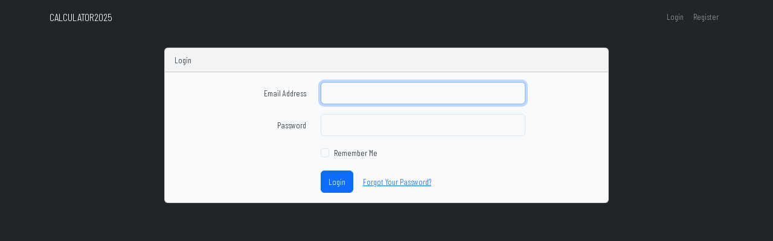

--- FILE ---
content_type: text/html; charset=UTF-8
request_url: https://copaamerica2019.app/login
body_size: 772
content:
<!doctype html>
<html lang="es">
<head>
    <meta charset="utf-8">
    <meta name="viewport" content="width=device-width, initial-scale=1">
    <meta name="csrf-token" content="pvlREKD0NRbUEkIrw04Ow1EGAMRgikOlJ5n5M0aN">
    <title>CALCULATOR2025</title>
    <meta name="robots" content="noindex, nofollow" />
    <link rel="dns-prefetch" href="//fonts.bunny.net">
    <link href="https://fonts.bunny.net/css?family=Nunito" rel="stylesheet">
    <link rel="preload" as="style" href="https://copaamerica2019.app/build/assets/app-EVceM1dJ.css" /><link rel="modulepreload" href="https://copaamerica2019.app/build/assets/app-DCF3fk7r.js" /><link rel="stylesheet" href="https://copaamerica2019.app/build/assets/app-EVceM1dJ.css" /><script type="module" src="https://copaamerica2019.app/build/assets/app-DCF3fk7r.js"></script>    <script src="//cdn.ckeditor.com/4.8.0/full/ckeditor.js"></script>
</head>
<body class="bg-dark">
    <div id="app">
        <nav class="navbar navbar-expand-md navbar-dark bg-dark">
            <div class="container">
                <a class="navbar-brand" href="https://copaamerica2019.app">
                    CALCULATOR2025
                </a>
                <button class="navbar-toggler" type="button" data-bs-toggle="collapse" data-bs-target="#navbarSupportedContent" aria-controls="navbarSupportedContent" aria-expanded="false" aria-label="Toggle navigation">
                    <span class="navbar-toggler-icon"></span>
                </button>

                <div class="collapse navbar-collapse" id="navbarSupportedContent">
                    <!-- Left Side Of Navbar -->
                    <ul class="navbar-nav me-auto">

                    </ul>

                    <!-- Right Side Of Navbar -->
                    <ul class="navbar-nav ms-auto">
                        <!-- Authentication Links -->
                                                                                    <li class="nav-item">
                                    <a class="nav-link" href="https://copaamerica2019.app/login">Login</a>
                                </li>
                            
                                                            <li class="nav-item">
                                    <a class="nav-link" href="https://copaamerica2019.app/register">Register</a>
                                </li>
                                                                        </ul>
                </div>
            </div>
        </nav>

        <main class="py-4">
            <div class="container">
    <div class="row justify-content-center">
        <div class="col-md-8">
            <div class="card">
                <div class="card-header">Login</div>

                <div class="card-body">
                    <form method="POST" action="https://copaamerica2019.app/login">
                        <input type="hidden" name="_token" value="pvlREKD0NRbUEkIrw04Ow1EGAMRgikOlJ5n5M0aN" autocomplete="off">
                        <div class="row mb-3">
                            <label for="email" class="col-md-4 col-form-label text-md-end">Email Address</label>

                            <div class="col-md-6">
                                <input id="email" type="email" class="form-control " name="email" value="" required autocomplete="email" autofocus>

                                                            </div>
                        </div>

                        <div class="row mb-3">
                            <label for="password" class="col-md-4 col-form-label text-md-end">Password</label>

                            <div class="col-md-6">
                                <input id="password" type="password" class="form-control " name="password" required autocomplete="current-password">

                                                            </div>
                        </div>

                        <div class="row mb-3">
                            <div class="col-md-6 offset-md-4">
                                <div class="form-check">
                                    <input class="form-check-input" type="checkbox" name="remember" id="remember" >

                                    <label class="form-check-label" for="remember">
                                        Remember Me
                                    </label>
                                </div>
                            </div>
                        </div>

                        <div class="row mb-0">
                            <div class="col-md-8 offset-md-4">
                                <button type="submit" class="btn btn-primary">
                                    Login
                                </button>

                                                                    <a class="btn btn-link" href="https://copaamerica2019.app/password/reset">
                                        Forgot Your Password?
                                    </a>
                                                            </div>
                        </div>
                    </form>
                </div>
            </div>
        </div>
    </div>
</div>
        </main>
    </div>
</body>
</html>


--- FILE ---
content_type: text/javascript
request_url: https://copaamerica2019.app/build/assets/app-DCF3fk7r.js
body_size: 37093
content:
var P="top",B="bottom",j="right",M="left",Pe="auto",Ut=[P,B,j,M],wt="start",Mt="end",ir="clippingParents",$n="viewport",$t="popper",or="reference",bn=Ut.reduce(function(e,t){return e.concat([t+"-"+wt,t+"-"+Mt])},[]),In=[].concat(Ut,[Pe]).reduce(function(e,t){return e.concat([t,t+"-"+wt,t+"-"+Mt])},[]),ar="beforeRead",cr="read",lr="afterRead",ur="beforeMain",fr="main",dr="afterMain",hr="beforeWrite",pr="write",mr="afterWrite",_r=[ar,cr,lr,ur,fr,dr,hr,pr,mr];function et(e){return e?(e.nodeName||"").toLowerCase():null}function U(e){if(e==null)return window;if(e.toString()!=="[object Window]"){var t=e.ownerDocument;return t&&t.defaultView||window}return e}function Ot(e){var t=U(e).Element;return e instanceof t||e instanceof Element}function W(e){var t=U(e).HTMLElement;return e instanceof t||e instanceof HTMLElement}function xn(e){if(typeof ShadowRoot>"u")return!1;var t=U(e).ShadowRoot;return e instanceof t||e instanceof ShadowRoot}function Pi(e){var t=e.state;Object.keys(t.elements).forEach(function(n){var s=t.styles[n]||{},r=t.attributes[n]||{},i=t.elements[n];!W(i)||!et(i)||(Object.assign(i.style,s),Object.keys(r).forEach(function(o){var a=r[o];a===!1?i.removeAttribute(o):i.setAttribute(o,a===!0?"":a)}))})}function Mi(e){var t=e.state,n={popper:{position:t.options.strategy,left:"0",top:"0",margin:"0"},arrow:{position:"absolute"},reference:{}};return Object.assign(t.elements.popper.style,n.popper),t.styles=n,t.elements.arrow&&Object.assign(t.elements.arrow.style,n.arrow),function(){Object.keys(t.elements).forEach(function(s){var r=t.elements[s],i=t.attributes[s]||{},o=Object.keys(t.styles.hasOwnProperty(s)?t.styles[s]:n[s]),a=o.reduce(function(l,u){return l[u]="",l},{});!W(r)||!et(r)||(Object.assign(r.style,a),Object.keys(i).forEach(function(l){r.removeAttribute(l)}))})}}const Pn={name:"applyStyles",enabled:!0,phase:"write",fn:Pi,effect:Mi,requires:["computeStyles"]};function Z(e){return e.split("-")[0]}var At=Math.max,De=Math.min,kt=Math.round;function vn(){var e=navigator.userAgentData;return e!=null&&e.brands&&Array.isArray(e.brands)?e.brands.map(function(t){return t.brand+"/"+t.version}).join(" "):navigator.userAgent}function gr(){return!/^((?!chrome|android).)*safari/i.test(vn())}function Ft(e,t,n){t===void 0&&(t=!1),n===void 0&&(n=!1);var s=e.getBoundingClientRect(),r=1,i=1;t&&W(e)&&(r=e.offsetWidth>0&&kt(s.width)/e.offsetWidth||1,i=e.offsetHeight>0&&kt(s.height)/e.offsetHeight||1);var o=Ot(e)?U(e):window,a=o.visualViewport,l=!gr()&&n,u=(s.left+(l&&a?a.offsetLeft:0))/r,c=(s.top+(l&&a?a.offsetTop:0))/i,h=s.width/r,g=s.height/i;return{width:h,height:g,top:c,right:u+h,bottom:c+g,left:u,x:u,y:c}}function Mn(e){var t=Ft(e),n=e.offsetWidth,s=e.offsetHeight;return Math.abs(t.width-n)<=1&&(n=t.width),Math.abs(t.height-s)<=1&&(s=t.height),{x:e.offsetLeft,y:e.offsetTop,width:n,height:s}}function Er(e,t){var n=t.getRootNode&&t.getRootNode();if(e.contains(t))return!0;if(n&&xn(n)){var s=t;do{if(s&&e.isSameNode(s))return!0;s=s.parentNode||s.host}while(s)}return!1}function rt(e){return U(e).getComputedStyle(e)}function ki(e){return["table","td","th"].indexOf(et(e))>=0}function ft(e){return((Ot(e)?e.ownerDocument:e.document)||window.document).documentElement}function Me(e){return et(e)==="html"?e:e.assignedSlot||e.parentNode||(xn(e)?e.host:null)||ft(e)}function ls(e){return!W(e)||rt(e).position==="fixed"?null:e.offsetParent}function Fi(e){var t=/firefox/i.test(vn()),n=/Trident/i.test(vn());if(n&&W(e)){var s=rt(e);if(s.position==="fixed")return null}var r=Me(e);for(xn(r)&&(r=r.host);W(r)&&["html","body"].indexOf(et(r))<0;){var i=rt(r);if(i.transform!=="none"||i.perspective!=="none"||i.contain==="paint"||["transform","perspective"].indexOf(i.willChange)!==-1||t&&i.willChange==="filter"||t&&i.filter&&i.filter!=="none")return r;r=r.parentNode}return null}function re(e){for(var t=U(e),n=ls(e);n&&ki(n)&&rt(n).position==="static";)n=ls(n);return n&&(et(n)==="html"||et(n)==="body"&&rt(n).position==="static")?t:n||Fi(e)||t}function kn(e){return["top","bottom"].indexOf(e)>=0?"x":"y"}function te(e,t,n){return At(e,De(t,n))}function Vi(e,t,n){var s=te(e,t,n);return s>n?n:s}function br(){return{top:0,right:0,bottom:0,left:0}}function vr(e){return Object.assign({},br(),e)}function yr(e,t){return t.reduce(function(n,s){return n[s]=e,n},{})}var Hi=function(t,n){return t=typeof t=="function"?t(Object.assign({},n.rects,{placement:n.placement})):t,vr(typeof t!="number"?t:yr(t,Ut))};function Bi(e){var t,n=e.state,s=e.name,r=e.options,i=n.elements.arrow,o=n.modifiersData.popperOffsets,a=Z(n.placement),l=kn(a),u=[M,j].indexOf(a)>=0,c=u?"height":"width";if(!(!i||!o)){var h=Hi(r.padding,n),g=Mn(i),E=l==="y"?P:M,m=l==="y"?B:j,_=n.rects.reference[c]+n.rects.reference[l]-o[l]-n.rects.popper[c],p=o[l]-n.rects.reference[l],v=re(i),w=v?l==="y"?v.clientHeight||0:v.clientWidth||0:0,O=_/2-p/2,y=h[E],A=w-g[c]-h[m],S=w/2-g[c]/2+O,C=te(y,S,A),N=l;n.modifiersData[s]=(t={},t[N]=C,t.centerOffset=C-S,t)}}function ji(e){var t=e.state,n=e.options,s=n.element,r=s===void 0?"[data-popper-arrow]":s;r!=null&&(typeof r=="string"&&(r=t.elements.popper.querySelector(r),!r)||Er(t.elements.popper,r)&&(t.elements.arrow=r))}const Ar={name:"arrow",enabled:!0,phase:"main",fn:Bi,effect:ji,requires:["popperOffsets"],requiresIfExists:["preventOverflow"]};function Vt(e){return e.split("-")[1]}var Ui={top:"auto",right:"auto",bottom:"auto",left:"auto"};function Wi(e,t){var n=e.x,s=e.y,r=t.devicePixelRatio||1;return{x:kt(n*r)/r||0,y:kt(s*r)/r||0}}function us(e){var t,n=e.popper,s=e.popperRect,r=e.placement,i=e.variation,o=e.offsets,a=e.position,l=e.gpuAcceleration,u=e.adaptive,c=e.roundOffsets,h=e.isFixed,g=o.x,E=g===void 0?0:g,m=o.y,_=m===void 0?0:m,p=typeof c=="function"?c({x:E,y:_}):{x:E,y:_};E=p.x,_=p.y;var v=o.hasOwnProperty("x"),w=o.hasOwnProperty("y"),O=M,y=P,A=window;if(u){var S=re(n),C="clientHeight",N="clientWidth";if(S===U(n)&&(S=ft(n),rt(S).position!=="static"&&a==="absolute"&&(C="scrollHeight",N="scrollWidth")),S=S,r===P||(r===M||r===j)&&i===Mt){y=B;var D=h&&S===A&&A.visualViewport?A.visualViewport.height:S[C];_-=D-s.height,_*=l?1:-1}if(r===M||(r===P||r===B)&&i===Mt){O=j;var R=h&&S===A&&A.visualViewport?A.visualViewport.width:S[N];E-=R-s.width,E*=l?1:-1}}var $=Object.assign({position:a},u&&Ui),Y=c===!0?Wi({x:E,y:_},U(n)):{x:E,y:_};if(E=Y.x,_=Y.y,l){var x;return Object.assign({},$,(x={},x[y]=w?"0":"",x[O]=v?"0":"",x.transform=(A.devicePixelRatio||1)<=1?"translate("+E+"px, "+_+"px)":"translate3d("+E+"px, "+_+"px, 0)",x))}return Object.assign({},$,(t={},t[y]=w?_+"px":"",t[O]=v?E+"px":"",t.transform="",t))}function Ki(e){var t=e.state,n=e.options,s=n.gpuAcceleration,r=s===void 0?!0:s,i=n.adaptive,o=i===void 0?!0:i,a=n.roundOffsets,l=a===void 0?!0:a,u={placement:Z(t.placement),variation:Vt(t.placement),popper:t.elements.popper,popperRect:t.rects.popper,gpuAcceleration:r,isFixed:t.options.strategy==="fixed"};t.modifiersData.popperOffsets!=null&&(t.styles.popper=Object.assign({},t.styles.popper,us(Object.assign({},u,{offsets:t.modifiersData.popperOffsets,position:t.options.strategy,adaptive:o,roundOffsets:l})))),t.modifiersData.arrow!=null&&(t.styles.arrow=Object.assign({},t.styles.arrow,us(Object.assign({},u,{offsets:t.modifiersData.arrow,position:"absolute",adaptive:!1,roundOffsets:l})))),t.attributes.popper=Object.assign({},t.attributes.popper,{"data-popper-placement":t.placement})}const Fn={name:"computeStyles",enabled:!0,phase:"beforeWrite",fn:Ki,data:{}};var _e={passive:!0};function qi(e){var t=e.state,n=e.instance,s=e.options,r=s.scroll,i=r===void 0?!0:r,o=s.resize,a=o===void 0?!0:o,l=U(t.elements.popper),u=[].concat(t.scrollParents.reference,t.scrollParents.popper);return i&&u.forEach(function(c){c.addEventListener("scroll",n.update,_e)}),a&&l.addEventListener("resize",n.update,_e),function(){i&&u.forEach(function(c){c.removeEventListener("scroll",n.update,_e)}),a&&l.removeEventListener("resize",n.update,_e)}}const Vn={name:"eventListeners",enabled:!0,phase:"write",fn:function(){},effect:qi,data:{}};var zi={left:"right",right:"left",bottom:"top",top:"bottom"};function Te(e){return e.replace(/left|right|bottom|top/g,function(t){return zi[t]})}var Yi={start:"end",end:"start"};function fs(e){return e.replace(/start|end/g,function(t){return Yi[t]})}function Hn(e){var t=U(e),n=t.pageXOffset,s=t.pageYOffset;return{scrollLeft:n,scrollTop:s}}function Bn(e){return Ft(ft(e)).left+Hn(e).scrollLeft}function Gi(e,t){var n=U(e),s=ft(e),r=n.visualViewport,i=s.clientWidth,o=s.clientHeight,a=0,l=0;if(r){i=r.width,o=r.height;var u=gr();(u||!u&&t==="fixed")&&(a=r.offsetLeft,l=r.offsetTop)}return{width:i,height:o,x:a+Bn(e),y:l}}function Xi(e){var t,n=ft(e),s=Hn(e),r=(t=e.ownerDocument)==null?void 0:t.body,i=At(n.scrollWidth,n.clientWidth,r?r.scrollWidth:0,r?r.clientWidth:0),o=At(n.scrollHeight,n.clientHeight,r?r.scrollHeight:0,r?r.clientHeight:0),a=-s.scrollLeft+Bn(e),l=-s.scrollTop;return rt(r||n).direction==="rtl"&&(a+=At(n.clientWidth,r?r.clientWidth:0)-i),{width:i,height:o,x:a,y:l}}function jn(e){var t=rt(e),n=t.overflow,s=t.overflowX,r=t.overflowY;return/auto|scroll|overlay|hidden/.test(n+r+s)}function Tr(e){return["html","body","#document"].indexOf(et(e))>=0?e.ownerDocument.body:W(e)&&jn(e)?e:Tr(Me(e))}function ee(e,t){var n;t===void 0&&(t=[]);var s=Tr(e),r=s===((n=e.ownerDocument)==null?void 0:n.body),i=U(s),o=r?[i].concat(i.visualViewport||[],jn(s)?s:[]):s,a=t.concat(o);return r?a:a.concat(ee(Me(o)))}function yn(e){return Object.assign({},e,{left:e.x,top:e.y,right:e.x+e.width,bottom:e.y+e.height})}function Ji(e,t){var n=Ft(e,!1,t==="fixed");return n.top=n.top+e.clientTop,n.left=n.left+e.clientLeft,n.bottom=n.top+e.clientHeight,n.right=n.left+e.clientWidth,n.width=e.clientWidth,n.height=e.clientHeight,n.x=n.left,n.y=n.top,n}function ds(e,t,n){return t===$n?yn(Gi(e,n)):Ot(t)?Ji(t,n):yn(Xi(ft(e)))}function Qi(e){var t=ee(Me(e)),n=["absolute","fixed"].indexOf(rt(e).position)>=0,s=n&&W(e)?re(e):e;return Ot(s)?t.filter(function(r){return Ot(r)&&Er(r,s)&&et(r)!=="body"}):[]}function Zi(e,t,n,s){var r=t==="clippingParents"?Qi(e):[].concat(t),i=[].concat(r,[n]),o=i[0],a=i.reduce(function(l,u){var c=ds(e,u,s);return l.top=At(c.top,l.top),l.right=De(c.right,l.right),l.bottom=De(c.bottom,l.bottom),l.left=At(c.left,l.left),l},ds(e,o,s));return a.width=a.right-a.left,a.height=a.bottom-a.top,a.x=a.left,a.y=a.top,a}function wr(e){var t=e.reference,n=e.element,s=e.placement,r=s?Z(s):null,i=s?Vt(s):null,o=t.x+t.width/2-n.width/2,a=t.y+t.height/2-n.height/2,l;switch(r){case P:l={x:o,y:t.y-n.height};break;case B:l={x:o,y:t.y+t.height};break;case j:l={x:t.x+t.width,y:a};break;case M:l={x:t.x-n.width,y:a};break;default:l={x:t.x,y:t.y}}var u=r?kn(r):null;if(u!=null){var c=u==="y"?"height":"width";switch(i){case wt:l[u]=l[u]-(t[c]/2-n[c]/2);break;case Mt:l[u]=l[u]+(t[c]/2-n[c]/2);break}}return l}function Ht(e,t){t===void 0&&(t={});var n=t,s=n.placement,r=s===void 0?e.placement:s,i=n.strategy,o=i===void 0?e.strategy:i,a=n.boundary,l=a===void 0?ir:a,u=n.rootBoundary,c=u===void 0?$n:u,h=n.elementContext,g=h===void 0?$t:h,E=n.altBoundary,m=E===void 0?!1:E,_=n.padding,p=_===void 0?0:_,v=vr(typeof p!="number"?p:yr(p,Ut)),w=g===$t?or:$t,O=e.rects.popper,y=e.elements[m?w:g],A=Zi(Ot(y)?y:y.contextElement||ft(e.elements.popper),l,c,o),S=Ft(e.elements.reference),C=wr({reference:S,element:O,strategy:"absolute",placement:r}),N=yn(Object.assign({},O,C)),D=g===$t?N:S,R={top:A.top-D.top+v.top,bottom:D.bottom-A.bottom+v.bottom,left:A.left-D.left+v.left,right:D.right-A.right+v.right},$=e.modifiersData.offset;if(g===$t&&$){var Y=$[r];Object.keys(R).forEach(function(x){var pt=[j,B].indexOf(x)>=0?1:-1,mt=[P,B].indexOf(x)>=0?"y":"x";R[x]+=Y[mt]*pt})}return R}function to(e,t){t===void 0&&(t={});var n=t,s=n.placement,r=n.boundary,i=n.rootBoundary,o=n.padding,a=n.flipVariations,l=n.allowedAutoPlacements,u=l===void 0?In:l,c=Vt(s),h=c?a?bn:bn.filter(function(m){return Vt(m)===c}):Ut,g=h.filter(function(m){return u.indexOf(m)>=0});g.length===0&&(g=h);var E=g.reduce(function(m,_){return m[_]=Ht(e,{placement:_,boundary:r,rootBoundary:i,padding:o})[Z(_)],m},{});return Object.keys(E).sort(function(m,_){return E[m]-E[_]})}function eo(e){if(Z(e)===Pe)return[];var t=Te(e);return[fs(e),t,fs(t)]}function no(e){var t=e.state,n=e.options,s=e.name;if(!t.modifiersData[s]._skip){for(var r=n.mainAxis,i=r===void 0?!0:r,o=n.altAxis,a=o===void 0?!0:o,l=n.fallbackPlacements,u=n.padding,c=n.boundary,h=n.rootBoundary,g=n.altBoundary,E=n.flipVariations,m=E===void 0?!0:E,_=n.allowedAutoPlacements,p=t.options.placement,v=Z(p),w=v===p,O=l||(w||!m?[Te(p)]:eo(p)),y=[p].concat(O).reduce(function(Dt,ot){return Dt.concat(Z(ot)===Pe?to(t,{placement:ot,boundary:c,rootBoundary:h,padding:u,flipVariations:m,allowedAutoPlacements:_}):ot)},[]),A=t.rects.reference,S=t.rects.popper,C=new Map,N=!0,D=y[0],R=0;R<y.length;R++){var $=y[R],Y=Z($),x=Vt($)===wt,pt=[P,B].indexOf(Y)>=0,mt=pt?"width":"height",V=Ht(t,{placement:$,boundary:c,rootBoundary:h,altBoundary:g,padding:u}),G=pt?x?j:M:x?B:P;A[mt]>S[mt]&&(G=Te(G));var fe=Te(G),_t=[];if(i&&_t.push(V[Y]<=0),a&&_t.push(V[G]<=0,V[fe]<=0),_t.every(function(Dt){return Dt})){D=$,N=!1;break}C.set($,_t)}if(N)for(var de=m?3:1,Ge=function(ot){var Xt=y.find(function(pe){var gt=C.get(pe);if(gt)return gt.slice(0,ot).every(function(Xe){return Xe})});if(Xt)return D=Xt,"break"},Gt=de;Gt>0;Gt--){var he=Ge(Gt);if(he==="break")break}t.placement!==D&&(t.modifiersData[s]._skip=!0,t.placement=D,t.reset=!0)}}const Or={name:"flip",enabled:!0,phase:"main",fn:no,requiresIfExists:["offset"],data:{_skip:!1}};function hs(e,t,n){return n===void 0&&(n={x:0,y:0}),{top:e.top-t.height-n.y,right:e.right-t.width+n.x,bottom:e.bottom-t.height+n.y,left:e.left-t.width-n.x}}function ps(e){return[P,j,B,M].some(function(t){return e[t]>=0})}function so(e){var t=e.state,n=e.name,s=t.rects.reference,r=t.rects.popper,i=t.modifiersData.preventOverflow,o=Ht(t,{elementContext:"reference"}),a=Ht(t,{altBoundary:!0}),l=hs(o,s),u=hs(a,r,i),c=ps(l),h=ps(u);t.modifiersData[n]={referenceClippingOffsets:l,popperEscapeOffsets:u,isReferenceHidden:c,hasPopperEscaped:h},t.attributes.popper=Object.assign({},t.attributes.popper,{"data-popper-reference-hidden":c,"data-popper-escaped":h})}const Sr={name:"hide",enabled:!0,phase:"main",requiresIfExists:["preventOverflow"],fn:so};function ro(e,t,n){var s=Z(e),r=[M,P].indexOf(s)>=0?-1:1,i=typeof n=="function"?n(Object.assign({},t,{placement:e})):n,o=i[0],a=i[1];return o=o||0,a=(a||0)*r,[M,j].indexOf(s)>=0?{x:a,y:o}:{x:o,y:a}}function io(e){var t=e.state,n=e.options,s=e.name,r=n.offset,i=r===void 0?[0,0]:r,o=In.reduce(function(c,h){return c[h]=ro(h,t.rects,i),c},{}),a=o[t.placement],l=a.x,u=a.y;t.modifiersData.popperOffsets!=null&&(t.modifiersData.popperOffsets.x+=l,t.modifiersData.popperOffsets.y+=u),t.modifiersData[s]=o}const Cr={name:"offset",enabled:!0,phase:"main",requires:["popperOffsets"],fn:io};function oo(e){var t=e.state,n=e.name;t.modifiersData[n]=wr({reference:t.rects.reference,element:t.rects.popper,strategy:"absolute",placement:t.placement})}const Un={name:"popperOffsets",enabled:!0,phase:"read",fn:oo,data:{}};function ao(e){return e==="x"?"y":"x"}function co(e){var t=e.state,n=e.options,s=e.name,r=n.mainAxis,i=r===void 0?!0:r,o=n.altAxis,a=o===void 0?!1:o,l=n.boundary,u=n.rootBoundary,c=n.altBoundary,h=n.padding,g=n.tether,E=g===void 0?!0:g,m=n.tetherOffset,_=m===void 0?0:m,p=Ht(t,{boundary:l,rootBoundary:u,padding:h,altBoundary:c}),v=Z(t.placement),w=Vt(t.placement),O=!w,y=kn(v),A=ao(y),S=t.modifiersData.popperOffsets,C=t.rects.reference,N=t.rects.popper,D=typeof _=="function"?_(Object.assign({},t.rects,{placement:t.placement})):_,R=typeof D=="number"?{mainAxis:D,altAxis:D}:Object.assign({mainAxis:0,altAxis:0},D),$=t.modifiersData.offset?t.modifiersData.offset[t.placement]:null,Y={x:0,y:0};if(S){if(i){var x,pt=y==="y"?P:M,mt=y==="y"?B:j,V=y==="y"?"height":"width",G=S[y],fe=G+p[pt],_t=G-p[mt],de=E?-N[V]/2:0,Ge=w===wt?C[V]:N[V],Gt=w===wt?-N[V]:-C[V],he=t.elements.arrow,Dt=E&&he?Mn(he):{width:0,height:0},ot=t.modifiersData["arrow#persistent"]?t.modifiersData["arrow#persistent"].padding:br(),Xt=ot[pt],pe=ot[mt],gt=te(0,C[V],Dt[V]),Xe=O?C[V]/2-de-gt-Xt-R.mainAxis:Ge-gt-Xt-R.mainAxis,Di=O?-C[V]/2+de+gt+pe+R.mainAxis:Gt+gt+pe+R.mainAxis,Je=t.elements.arrow&&re(t.elements.arrow),Li=Je?y==="y"?Je.clientTop||0:Je.clientLeft||0:0,ts=(x=$==null?void 0:$[y])!=null?x:0,Ri=G+Xe-ts-Li,$i=G+Di-ts,es=te(E?De(fe,Ri):fe,G,E?At(_t,$i):_t);S[y]=es,Y[y]=es-G}if(a){var ns,Ii=y==="x"?P:M,xi=y==="x"?B:j,Et=S[A],me=A==="y"?"height":"width",ss=Et+p[Ii],rs=Et-p[xi],Qe=[P,M].indexOf(v)!==-1,is=(ns=$==null?void 0:$[A])!=null?ns:0,os=Qe?ss:Et-C[me]-N[me]-is+R.altAxis,as=Qe?Et+C[me]+N[me]-is-R.altAxis:rs,cs=E&&Qe?Vi(os,Et,as):te(E?os:ss,Et,E?as:rs);S[A]=cs,Y[A]=cs-Et}t.modifiersData[s]=Y}}const Nr={name:"preventOverflow",enabled:!0,phase:"main",fn:co,requiresIfExists:["offset"]};function lo(e){return{scrollLeft:e.scrollLeft,scrollTop:e.scrollTop}}function uo(e){return e===U(e)||!W(e)?Hn(e):lo(e)}function fo(e){var t=e.getBoundingClientRect(),n=kt(t.width)/e.offsetWidth||1,s=kt(t.height)/e.offsetHeight||1;return n!==1||s!==1}function ho(e,t,n){n===void 0&&(n=!1);var s=W(t),r=W(t)&&fo(t),i=ft(t),o=Ft(e,r,n),a={scrollLeft:0,scrollTop:0},l={x:0,y:0};return(s||!s&&!n)&&((et(t)!=="body"||jn(i))&&(a=uo(t)),W(t)?(l=Ft(t,!0),l.x+=t.clientLeft,l.y+=t.clientTop):i&&(l.x=Bn(i))),{x:o.left+a.scrollLeft-l.x,y:o.top+a.scrollTop-l.y,width:o.width,height:o.height}}function po(e){var t=new Map,n=new Set,s=[];e.forEach(function(i){t.set(i.name,i)});function r(i){n.add(i.name);var o=[].concat(i.requires||[],i.requiresIfExists||[]);o.forEach(function(a){if(!n.has(a)){var l=t.get(a);l&&r(l)}}),s.push(i)}return e.forEach(function(i){n.has(i.name)||r(i)}),s}function mo(e){var t=po(e);return _r.reduce(function(n,s){return n.concat(t.filter(function(r){return r.phase===s}))},[])}function _o(e){var t;return function(){return t||(t=new Promise(function(n){Promise.resolve().then(function(){t=void 0,n(e())})})),t}}function go(e){var t=e.reduce(function(n,s){var r=n[s.name];return n[s.name]=r?Object.assign({},r,s,{options:Object.assign({},r.options,s.options),data:Object.assign({},r.data,s.data)}):s,n},{});return Object.keys(t).map(function(n){return t[n]})}var ms={placement:"bottom",modifiers:[],strategy:"absolute"};function _s(){for(var e=arguments.length,t=new Array(e),n=0;n<e;n++)t[n]=arguments[n];return!t.some(function(s){return!(s&&typeof s.getBoundingClientRect=="function")})}function ke(e){e===void 0&&(e={});var t=e,n=t.defaultModifiers,s=n===void 0?[]:n,r=t.defaultOptions,i=r===void 0?ms:r;return function(a,l,u){u===void 0&&(u=i);var c={placement:"bottom",orderedModifiers:[],options:Object.assign({},ms,i),modifiersData:{},elements:{reference:a,popper:l},attributes:{},styles:{}},h=[],g=!1,E={state:c,setOptions:function(v){var w=typeof v=="function"?v(c.options):v;_(),c.options=Object.assign({},i,c.options,w),c.scrollParents={reference:Ot(a)?ee(a):a.contextElement?ee(a.contextElement):[],popper:ee(l)};var O=mo(go([].concat(s,c.options.modifiers)));return c.orderedModifiers=O.filter(function(y){return y.enabled}),m(),E.update()},forceUpdate:function(){if(!g){var v=c.elements,w=v.reference,O=v.popper;if(_s(w,O)){c.rects={reference:ho(w,re(O),c.options.strategy==="fixed"),popper:Mn(O)},c.reset=!1,c.placement=c.options.placement,c.orderedModifiers.forEach(function(R){return c.modifiersData[R.name]=Object.assign({},R.data)});for(var y=0;y<c.orderedModifiers.length;y++){if(c.reset===!0){c.reset=!1,y=-1;continue}var A=c.orderedModifiers[y],S=A.fn,C=A.options,N=C===void 0?{}:C,D=A.name;typeof S=="function"&&(c=S({state:c,options:N,name:D,instance:E})||c)}}}},update:_o(function(){return new Promise(function(p){E.forceUpdate(),p(c)})}),destroy:function(){_(),g=!0}};if(!_s(a,l))return E;E.setOptions(u).then(function(p){!g&&u.onFirstUpdate&&u.onFirstUpdate(p)});function m(){c.orderedModifiers.forEach(function(p){var v=p.name,w=p.options,O=w===void 0?{}:w,y=p.effect;if(typeof y=="function"){var A=y({state:c,name:v,instance:E,options:O}),S=function(){};h.push(A||S)}})}function _(){h.forEach(function(p){return p()}),h=[]}return E}}var Eo=ke(),bo=[Vn,Un,Fn,Pn],vo=ke({defaultModifiers:bo}),yo=[Vn,Un,Fn,Pn,Cr,Or,Nr,Ar,Sr],Wn=ke({defaultModifiers:yo});const Dr=Object.freeze(Object.defineProperty({__proto__:null,afterMain:dr,afterRead:lr,afterWrite:mr,applyStyles:Pn,arrow:Ar,auto:Pe,basePlacements:Ut,beforeMain:ur,beforeRead:ar,beforeWrite:hr,bottom:B,clippingParents:ir,computeStyles:Fn,createPopper:Wn,createPopperBase:Eo,createPopperLite:vo,detectOverflow:Ht,end:Mt,eventListeners:Vn,flip:Or,hide:Sr,left:M,main:fr,modifierPhases:_r,offset:Cr,placements:In,popper:$t,popperGenerator:ke,popperOffsets:Un,preventOverflow:Nr,read:cr,reference:or,right:j,start:wt,top:P,variationPlacements:bn,viewport:$n,write:pr},Symbol.toStringTag,{value:"Module"}));/*!
  * Bootstrap v5.3.3 (https://getbootstrap.com/)
  * Copyright 2011-2024 The Bootstrap Authors (https://github.com/twbs/bootstrap/graphs/contributors)
  * Licensed under MIT (https://github.com/twbs/bootstrap/blob/main/LICENSE)
  */const at=new Map,Ze={set(e,t,n){at.has(e)||at.set(e,new Map);const s=at.get(e);if(!s.has(t)&&s.size!==0){console.error(`Bootstrap doesn't allow more than one instance per element. Bound instance: ${Array.from(s.keys())[0]}.`);return}s.set(t,n)},get(e,t){return at.has(e)&&at.get(e).get(t)||null},remove(e,t){if(!at.has(e))return;const n=at.get(e);n.delete(t),n.size===0&&at.delete(e)}},Ao=1e6,To=1e3,An="transitionend",Lr=e=>(e&&window.CSS&&window.CSS.escape&&(e=e.replace(/#([^\s"#']+)/g,(t,n)=>`#${CSS.escape(n)}`)),e),wo=e=>e==null?`${e}`:Object.prototype.toString.call(e).match(/\s([a-z]+)/i)[1].toLowerCase(),Oo=e=>{do e+=Math.floor(Math.random()*Ao);while(document.getElementById(e));return e},So=e=>{if(!e)return 0;let{transitionDuration:t,transitionDelay:n}=window.getComputedStyle(e);const s=Number.parseFloat(t),r=Number.parseFloat(n);return!s&&!r?0:(t=t.split(",")[0],n=n.split(",")[0],(Number.parseFloat(t)+Number.parseFloat(n))*To)},Rr=e=>{e.dispatchEvent(new Event(An))},nt=e=>!e||typeof e!="object"?!1:(typeof e.jquery<"u"&&(e=e[0]),typeof e.nodeType<"u"),ct=e=>nt(e)?e.jquery?e[0]:e:typeof e=="string"&&e.length>0?document.querySelector(Lr(e)):null,Wt=e=>{if(!nt(e)||e.getClientRects().length===0)return!1;const t=getComputedStyle(e).getPropertyValue("visibility")==="visible",n=e.closest("details:not([open])");if(!n)return t;if(n!==e){const s=e.closest("summary");if(s&&s.parentNode!==n||s===null)return!1}return t},lt=e=>!e||e.nodeType!==Node.ELEMENT_NODE||e.classList.contains("disabled")?!0:typeof e.disabled<"u"?e.disabled:e.hasAttribute("disabled")&&e.getAttribute("disabled")!=="false",$r=e=>{if(!document.documentElement.attachShadow)return null;if(typeof e.getRootNode=="function"){const t=e.getRootNode();return t instanceof ShadowRoot?t:null}return e instanceof ShadowRoot?e:e.parentNode?$r(e.parentNode):null},Le=()=>{},ie=e=>{e.offsetHeight},Ir=()=>window.jQuery&&!document.body.hasAttribute("data-bs-no-jquery")?window.jQuery:null,tn=[],Co=e=>{document.readyState==="loading"?(tn.length||document.addEventListener("DOMContentLoaded",()=>{for(const t of tn)t()}),tn.push(e)):e()},K=()=>document.documentElement.dir==="rtl",z=e=>{Co(()=>{const t=Ir();if(t){const n=e.NAME,s=t.fn[n];t.fn[n]=e.jQueryInterface,t.fn[n].Constructor=e,t.fn[n].noConflict=()=>(t.fn[n]=s,e.jQueryInterface)}})},k=(e,t=[],n=e)=>typeof e=="function"?e(...t):n,xr=(e,t,n=!0)=>{if(!n){k(e);return}const r=So(t)+5;let i=!1;const o=({target:a})=>{a===t&&(i=!0,t.removeEventListener(An,o),k(e))};t.addEventListener(An,o),setTimeout(()=>{i||Rr(t)},r)},Kn=(e,t,n,s)=>{const r=e.length;let i=e.indexOf(t);return i===-1?!n&&s?e[r-1]:e[0]:(i+=n?1:-1,s&&(i=(i+r)%r),e[Math.max(0,Math.min(i,r-1))])},No=/[^.]*(?=\..*)\.|.*/,Do=/\..*/,Lo=/::\d+$/,en={};let gs=1;const Pr={mouseenter:"mouseover",mouseleave:"mouseout"},Ro=new Set(["click","dblclick","mouseup","mousedown","contextmenu","mousewheel","DOMMouseScroll","mouseover","mouseout","mousemove","selectstart","selectend","keydown","keypress","keyup","orientationchange","touchstart","touchmove","touchend","touchcancel","pointerdown","pointermove","pointerup","pointerleave","pointercancel","gesturestart","gesturechange","gestureend","focus","blur","change","reset","select","submit","focusin","focusout","load","unload","beforeunload","resize","move","DOMContentLoaded","readystatechange","error","abort","scroll"]);function Mr(e,t){return t&&`${t}::${gs++}`||e.uidEvent||gs++}function kr(e){const t=Mr(e);return e.uidEvent=t,en[t]=en[t]||{},en[t]}function $o(e,t){return function n(s){return qn(s,{delegateTarget:e}),n.oneOff&&d.off(e,s.type,t),t.apply(e,[s])}}function Io(e,t,n){return function s(r){const i=e.querySelectorAll(t);for(let{target:o}=r;o&&o!==this;o=o.parentNode)for(const a of i)if(a===o)return qn(r,{delegateTarget:o}),s.oneOff&&d.off(e,r.type,t,n),n.apply(o,[r])}}function Fr(e,t,n=null){return Object.values(e).find(s=>s.callable===t&&s.delegationSelector===n)}function Vr(e,t,n){const s=typeof t=="string",r=s?n:t||n;let i=Hr(e);return Ro.has(i)||(i=e),[s,r,i]}function Es(e,t,n,s,r){if(typeof t!="string"||!e)return;let[i,o,a]=Vr(t,n,s);t in Pr&&(o=(m=>function(_){if(!_.relatedTarget||_.relatedTarget!==_.delegateTarget&&!_.delegateTarget.contains(_.relatedTarget))return m.call(this,_)})(o));const l=kr(e),u=l[a]||(l[a]={}),c=Fr(u,o,i?n:null);if(c){c.oneOff=c.oneOff&&r;return}const h=Mr(o,t.replace(No,"")),g=i?Io(e,n,o):$o(e,o);g.delegationSelector=i?n:null,g.callable=o,g.oneOff=r,g.uidEvent=h,u[h]=g,e.addEventListener(a,g,i)}function Tn(e,t,n,s,r){const i=Fr(t[n],s,r);i&&(e.removeEventListener(n,i,!!r),delete t[n][i.uidEvent])}function xo(e,t,n,s){const r=t[n]||{};for(const[i,o]of Object.entries(r))i.includes(s)&&Tn(e,t,n,o.callable,o.delegationSelector)}function Hr(e){return e=e.replace(Do,""),Pr[e]||e}const d={on(e,t,n,s){Es(e,t,n,s,!1)},one(e,t,n,s){Es(e,t,n,s,!0)},off(e,t,n,s){if(typeof t!="string"||!e)return;const[r,i,o]=Vr(t,n,s),a=o!==t,l=kr(e),u=l[o]||{},c=t.startsWith(".");if(typeof i<"u"){if(!Object.keys(u).length)return;Tn(e,l,o,i,r?n:null);return}if(c)for(const h of Object.keys(l))xo(e,l,h,t.slice(1));for(const[h,g]of Object.entries(u)){const E=h.replace(Lo,"");(!a||t.includes(E))&&Tn(e,l,o,g.callable,g.delegationSelector)}},trigger(e,t,n){if(typeof t!="string"||!e)return null;const s=Ir(),r=Hr(t),i=t!==r;let o=null,a=!0,l=!0,u=!1;i&&s&&(o=s.Event(t,n),s(e).trigger(o),a=!o.isPropagationStopped(),l=!o.isImmediatePropagationStopped(),u=o.isDefaultPrevented());const c=qn(new Event(t,{bubbles:a,cancelable:!0}),n);return u&&c.preventDefault(),l&&e.dispatchEvent(c),c.defaultPrevented&&o&&o.preventDefault(),c}};function qn(e,t={}){for(const[n,s]of Object.entries(t))try{e[n]=s}catch{Object.defineProperty(e,n,{configurable:!0,get(){return s}})}return e}function bs(e){if(e==="true")return!0;if(e==="false")return!1;if(e===Number(e).toString())return Number(e);if(e===""||e==="null")return null;if(typeof e!="string")return e;try{return JSON.parse(decodeURIComponent(e))}catch{return e}}function nn(e){return e.replace(/[A-Z]/g,t=>`-${t.toLowerCase()}`)}const st={setDataAttribute(e,t,n){e.setAttribute(`data-bs-${nn(t)}`,n)},removeDataAttribute(e,t){e.removeAttribute(`data-bs-${nn(t)}`)},getDataAttributes(e){if(!e)return{};const t={},n=Object.keys(e.dataset).filter(s=>s.startsWith("bs")&&!s.startsWith("bsConfig"));for(const s of n){let r=s.replace(/^bs/,"");r=r.charAt(0).toLowerCase()+r.slice(1,r.length),t[r]=bs(e.dataset[s])}return t},getDataAttribute(e,t){return bs(e.getAttribute(`data-bs-${nn(t)}`))}};class oe{static get Default(){return{}}static get DefaultType(){return{}}static get NAME(){throw new Error('You have to implement the static method "NAME", for each component!')}_getConfig(t){return t=this._mergeConfigObj(t),t=this._configAfterMerge(t),this._typeCheckConfig(t),t}_configAfterMerge(t){return t}_mergeConfigObj(t,n){const s=nt(n)?st.getDataAttribute(n,"config"):{};return{...this.constructor.Default,...typeof s=="object"?s:{},...nt(n)?st.getDataAttributes(n):{},...typeof t=="object"?t:{}}}_typeCheckConfig(t,n=this.constructor.DefaultType){for(const[s,r]of Object.entries(n)){const i=t[s],o=nt(i)?"element":wo(i);if(!new RegExp(r).test(o))throw new TypeError(`${this.constructor.NAME.toUpperCase()}: Option "${s}" provided type "${o}" but expected type "${r}".`)}}}const Po="5.3.3";class X extends oe{constructor(t,n){super(),t=ct(t),t&&(this._element=t,this._config=this._getConfig(n),Ze.set(this._element,this.constructor.DATA_KEY,this))}dispose(){Ze.remove(this._element,this.constructor.DATA_KEY),d.off(this._element,this.constructor.EVENT_KEY);for(const t of Object.getOwnPropertyNames(this))this[t]=null}_queueCallback(t,n,s=!0){xr(t,n,s)}_getConfig(t){return t=this._mergeConfigObj(t,this._element),t=this._configAfterMerge(t),this._typeCheckConfig(t),t}static getInstance(t){return Ze.get(ct(t),this.DATA_KEY)}static getOrCreateInstance(t,n={}){return this.getInstance(t)||new this(t,typeof n=="object"?n:null)}static get VERSION(){return Po}static get DATA_KEY(){return`bs.${this.NAME}`}static get EVENT_KEY(){return`.${this.DATA_KEY}`}static eventName(t){return`${t}${this.EVENT_KEY}`}}const sn=e=>{let t=e.getAttribute("data-bs-target");if(!t||t==="#"){let n=e.getAttribute("href");if(!n||!n.includes("#")&&!n.startsWith("."))return null;n.includes("#")&&!n.startsWith("#")&&(n=`#${n.split("#")[1]}`),t=n&&n!=="#"?n.trim():null}return t?t.split(",").map(n=>Lr(n)).join(","):null},b={find(e,t=document.documentElement){return[].concat(...Element.prototype.querySelectorAll.call(t,e))},findOne(e,t=document.documentElement){return Element.prototype.querySelector.call(t,e)},children(e,t){return[].concat(...e.children).filter(n=>n.matches(t))},parents(e,t){const n=[];let s=e.parentNode.closest(t);for(;s;)n.push(s),s=s.parentNode.closest(t);return n},prev(e,t){let n=e.previousElementSibling;for(;n;){if(n.matches(t))return[n];n=n.previousElementSibling}return[]},next(e,t){let n=e.nextElementSibling;for(;n;){if(n.matches(t))return[n];n=n.nextElementSibling}return[]},focusableChildren(e){const t=["a","button","input","textarea","select","details","[tabindex]",'[contenteditable="true"]'].map(n=>`${n}:not([tabindex^="-"])`).join(",");return this.find(t,e).filter(n=>!lt(n)&&Wt(n))},getSelectorFromElement(e){const t=sn(e);return t&&b.findOne(t)?t:null},getElementFromSelector(e){const t=sn(e);return t?b.findOne(t):null},getMultipleElementsFromSelector(e){const t=sn(e);return t?b.find(t):[]}},Fe=(e,t="hide")=>{const n=`click.dismiss${e.EVENT_KEY}`,s=e.NAME;d.on(document,n,`[data-bs-dismiss="${s}"]`,function(r){if(["A","AREA"].includes(this.tagName)&&r.preventDefault(),lt(this))return;const i=b.getElementFromSelector(this)||this.closest(`.${s}`);e.getOrCreateInstance(i)[t]()})},Mo="alert",ko="bs.alert",Br=`.${ko}`,Fo=`close${Br}`,Vo=`closed${Br}`,Ho="fade",Bo="show";class Ve extends X{static get NAME(){return Mo}close(){if(d.trigger(this._element,Fo).defaultPrevented)return;this._element.classList.remove(Bo);const n=this._element.classList.contains(Ho);this._queueCallback(()=>this._destroyElement(),this._element,n)}_destroyElement(){this._element.remove(),d.trigger(this._element,Vo),this.dispose()}static jQueryInterface(t){return this.each(function(){const n=Ve.getOrCreateInstance(this);if(typeof t=="string"){if(n[t]===void 0||t.startsWith("_")||t==="constructor")throw new TypeError(`No method named "${t}"`);n[t](this)}})}}Fe(Ve,"close");z(Ve);const jo="button",Uo="bs.button",Wo=`.${Uo}`,Ko=".data-api",qo="active",vs='[data-bs-toggle="button"]',zo=`click${Wo}${Ko}`;class He extends X{static get NAME(){return jo}toggle(){this._element.setAttribute("aria-pressed",this._element.classList.toggle(qo))}static jQueryInterface(t){return this.each(function(){const n=He.getOrCreateInstance(this);t==="toggle"&&n[t]()})}}d.on(document,zo,vs,e=>{e.preventDefault();const t=e.target.closest(vs);He.getOrCreateInstance(t).toggle()});z(He);const Yo="swipe",Kt=".bs.swipe",Go=`touchstart${Kt}`,Xo=`touchmove${Kt}`,Jo=`touchend${Kt}`,Qo=`pointerdown${Kt}`,Zo=`pointerup${Kt}`,ta="touch",ea="pen",na="pointer-event",sa=40,ra={endCallback:null,leftCallback:null,rightCallback:null},ia={endCallback:"(function|null)",leftCallback:"(function|null)",rightCallback:"(function|null)"};class Re extends oe{constructor(t,n){super(),this._element=t,!(!t||!Re.isSupported())&&(this._config=this._getConfig(n),this._deltaX=0,this._supportPointerEvents=!!window.PointerEvent,this._initEvents())}static get Default(){return ra}static get DefaultType(){return ia}static get NAME(){return Yo}dispose(){d.off(this._element,Kt)}_start(t){if(!this._supportPointerEvents){this._deltaX=t.touches[0].clientX;return}this._eventIsPointerPenTouch(t)&&(this._deltaX=t.clientX)}_end(t){this._eventIsPointerPenTouch(t)&&(this._deltaX=t.clientX-this._deltaX),this._handleSwipe(),k(this._config.endCallback)}_move(t){this._deltaX=t.touches&&t.touches.length>1?0:t.touches[0].clientX-this._deltaX}_handleSwipe(){const t=Math.abs(this._deltaX);if(t<=sa)return;const n=t/this._deltaX;this._deltaX=0,n&&k(n>0?this._config.rightCallback:this._config.leftCallback)}_initEvents(){this._supportPointerEvents?(d.on(this._element,Qo,t=>this._start(t)),d.on(this._element,Zo,t=>this._end(t)),this._element.classList.add(na)):(d.on(this._element,Go,t=>this._start(t)),d.on(this._element,Xo,t=>this._move(t)),d.on(this._element,Jo,t=>this._end(t)))}_eventIsPointerPenTouch(t){return this._supportPointerEvents&&(t.pointerType===ea||t.pointerType===ta)}static isSupported(){return"ontouchstart"in document.documentElement||navigator.maxTouchPoints>0}}const oa="carousel",aa="bs.carousel",dt=`.${aa}`,jr=".data-api",ca="ArrowLeft",la="ArrowRight",ua=500,Jt="next",Lt="prev",It="left",we="right",fa=`slide${dt}`,rn=`slid${dt}`,da=`keydown${dt}`,ha=`mouseenter${dt}`,pa=`mouseleave${dt}`,ma=`dragstart${dt}`,_a=`load${dt}${jr}`,ga=`click${dt}${jr}`,Ur="carousel",ge="active",Ea="slide",ba="carousel-item-end",va="carousel-item-start",ya="carousel-item-next",Aa="carousel-item-prev",Wr=".active",Kr=".carousel-item",Ta=Wr+Kr,wa=".carousel-item img",Oa=".carousel-indicators",Sa="[data-bs-slide], [data-bs-slide-to]",Ca='[data-bs-ride="carousel"]',Na={[ca]:we,[la]:It},Da={interval:5e3,keyboard:!0,pause:"hover",ride:!1,touch:!0,wrap:!0},La={interval:"(number|boolean)",keyboard:"boolean",pause:"(string|boolean)",ride:"(boolean|string)",touch:"boolean",wrap:"boolean"};class ae extends X{constructor(t,n){super(t,n),this._interval=null,this._activeElement=null,this._isSliding=!1,this.touchTimeout=null,this._swipeHelper=null,this._indicatorsElement=b.findOne(Oa,this._element),this._addEventListeners(),this._config.ride===Ur&&this.cycle()}static get Default(){return Da}static get DefaultType(){return La}static get NAME(){return oa}next(){this._slide(Jt)}nextWhenVisible(){!document.hidden&&Wt(this._element)&&this.next()}prev(){this._slide(Lt)}pause(){this._isSliding&&Rr(this._element),this._clearInterval()}cycle(){this._clearInterval(),this._updateInterval(),this._interval=setInterval(()=>this.nextWhenVisible(),this._config.interval)}_maybeEnableCycle(){if(this._config.ride){if(this._isSliding){d.one(this._element,rn,()=>this.cycle());return}this.cycle()}}to(t){const n=this._getItems();if(t>n.length-1||t<0)return;if(this._isSliding){d.one(this._element,rn,()=>this.to(t));return}const s=this._getItemIndex(this._getActive());if(s===t)return;const r=t>s?Jt:Lt;this._slide(r,n[t])}dispose(){this._swipeHelper&&this._swipeHelper.dispose(),super.dispose()}_configAfterMerge(t){return t.defaultInterval=t.interval,t}_addEventListeners(){this._config.keyboard&&d.on(this._element,da,t=>this._keydown(t)),this._config.pause==="hover"&&(d.on(this._element,ha,()=>this.pause()),d.on(this._element,pa,()=>this._maybeEnableCycle())),this._config.touch&&Re.isSupported()&&this._addTouchEventListeners()}_addTouchEventListeners(){for(const s of b.find(wa,this._element))d.on(s,ma,r=>r.preventDefault());const n={leftCallback:()=>this._slide(this._directionToOrder(It)),rightCallback:()=>this._slide(this._directionToOrder(we)),endCallback:()=>{this._config.pause==="hover"&&(this.pause(),this.touchTimeout&&clearTimeout(this.touchTimeout),this.touchTimeout=setTimeout(()=>this._maybeEnableCycle(),ua+this._config.interval))}};this._swipeHelper=new Re(this._element,n)}_keydown(t){if(/input|textarea/i.test(t.target.tagName))return;const n=Na[t.key];n&&(t.preventDefault(),this._slide(this._directionToOrder(n)))}_getItemIndex(t){return this._getItems().indexOf(t)}_setActiveIndicatorElement(t){if(!this._indicatorsElement)return;const n=b.findOne(Wr,this._indicatorsElement);n.classList.remove(ge),n.removeAttribute("aria-current");const s=b.findOne(`[data-bs-slide-to="${t}"]`,this._indicatorsElement);s&&(s.classList.add(ge),s.setAttribute("aria-current","true"))}_updateInterval(){const t=this._activeElement||this._getActive();if(!t)return;const n=Number.parseInt(t.getAttribute("data-bs-interval"),10);this._config.interval=n||this._config.defaultInterval}_slide(t,n=null){if(this._isSliding)return;const s=this._getActive(),r=t===Jt,i=n||Kn(this._getItems(),s,r,this._config.wrap);if(i===s)return;const o=this._getItemIndex(i),a=E=>d.trigger(this._element,E,{relatedTarget:i,direction:this._orderToDirection(t),from:this._getItemIndex(s),to:o});if(a(fa).defaultPrevented||!s||!i)return;const u=!!this._interval;this.pause(),this._isSliding=!0,this._setActiveIndicatorElement(o),this._activeElement=i;const c=r?va:ba,h=r?ya:Aa;i.classList.add(h),ie(i),s.classList.add(c),i.classList.add(c);const g=()=>{i.classList.remove(c,h),i.classList.add(ge),s.classList.remove(ge,h,c),this._isSliding=!1,a(rn)};this._queueCallback(g,s,this._isAnimated()),u&&this.cycle()}_isAnimated(){return this._element.classList.contains(Ea)}_getActive(){return b.findOne(Ta,this._element)}_getItems(){return b.find(Kr,this._element)}_clearInterval(){this._interval&&(clearInterval(this._interval),this._interval=null)}_directionToOrder(t){return K()?t===It?Lt:Jt:t===It?Jt:Lt}_orderToDirection(t){return K()?t===Lt?It:we:t===Lt?we:It}static jQueryInterface(t){return this.each(function(){const n=ae.getOrCreateInstance(this,t);if(typeof t=="number"){n.to(t);return}if(typeof t=="string"){if(n[t]===void 0||t.startsWith("_")||t==="constructor")throw new TypeError(`No method named "${t}"`);n[t]()}})}}d.on(document,ga,Sa,function(e){const t=b.getElementFromSelector(this);if(!t||!t.classList.contains(Ur))return;e.preventDefault();const n=ae.getOrCreateInstance(t),s=this.getAttribute("data-bs-slide-to");if(s){n.to(s),n._maybeEnableCycle();return}if(st.getDataAttribute(this,"slide")==="next"){n.next(),n._maybeEnableCycle();return}n.prev(),n._maybeEnableCycle()});d.on(window,_a,()=>{const e=b.find(Ca);for(const t of e)ae.getOrCreateInstance(t)});z(ae);const Ra="collapse",$a="bs.collapse",ce=`.${$a}`,Ia=".data-api",xa=`show${ce}`,Pa=`shown${ce}`,Ma=`hide${ce}`,ka=`hidden${ce}`,Fa=`click${ce}${Ia}`,on="show",Pt="collapse",Ee="collapsing",Va="collapsed",Ha=`:scope .${Pt} .${Pt}`,Ba="collapse-horizontal",ja="width",Ua="height",Wa=".collapse.show, .collapse.collapsing",wn='[data-bs-toggle="collapse"]',Ka={parent:null,toggle:!0},qa={parent:"(null|element)",toggle:"boolean"};class ne extends X{constructor(t,n){super(t,n),this._isTransitioning=!1,this._triggerArray=[];const s=b.find(wn);for(const r of s){const i=b.getSelectorFromElement(r),o=b.find(i).filter(a=>a===this._element);i!==null&&o.length&&this._triggerArray.push(r)}this._initializeChildren(),this._config.parent||this._addAriaAndCollapsedClass(this._triggerArray,this._isShown()),this._config.toggle&&this.toggle()}static get Default(){return Ka}static get DefaultType(){return qa}static get NAME(){return Ra}toggle(){this._isShown()?this.hide():this.show()}show(){if(this._isTransitioning||this._isShown())return;let t=[];if(this._config.parent&&(t=this._getFirstLevelChildren(Wa).filter(a=>a!==this._element).map(a=>ne.getOrCreateInstance(a,{toggle:!1}))),t.length&&t[0]._isTransitioning||d.trigger(this._element,xa).defaultPrevented)return;for(const a of t)a.hide();const s=this._getDimension();this._element.classList.remove(Pt),this._element.classList.add(Ee),this._element.style[s]=0,this._addAriaAndCollapsedClass(this._triggerArray,!0),this._isTransitioning=!0;const r=()=>{this._isTransitioning=!1,this._element.classList.remove(Ee),this._element.classList.add(Pt,on),this._element.style[s]="",d.trigger(this._element,Pa)},o=`scroll${s[0].toUpperCase()+s.slice(1)}`;this._queueCallback(r,this._element,!0),this._element.style[s]=`${this._element[o]}px`}hide(){if(this._isTransitioning||!this._isShown()||d.trigger(this._element,Ma).defaultPrevented)return;const n=this._getDimension();this._element.style[n]=`${this._element.getBoundingClientRect()[n]}px`,ie(this._element),this._element.classList.add(Ee),this._element.classList.remove(Pt,on);for(const r of this._triggerArray){const i=b.getElementFromSelector(r);i&&!this._isShown(i)&&this._addAriaAndCollapsedClass([r],!1)}this._isTransitioning=!0;const s=()=>{this._isTransitioning=!1,this._element.classList.remove(Ee),this._element.classList.add(Pt),d.trigger(this._element,ka)};this._element.style[n]="",this._queueCallback(s,this._element,!0)}_isShown(t=this._element){return t.classList.contains(on)}_configAfterMerge(t){return t.toggle=!!t.toggle,t.parent=ct(t.parent),t}_getDimension(){return this._element.classList.contains(Ba)?ja:Ua}_initializeChildren(){if(!this._config.parent)return;const t=this._getFirstLevelChildren(wn);for(const n of t){const s=b.getElementFromSelector(n);s&&this._addAriaAndCollapsedClass([n],this._isShown(s))}}_getFirstLevelChildren(t){const n=b.find(Ha,this._config.parent);return b.find(t,this._config.parent).filter(s=>!n.includes(s))}_addAriaAndCollapsedClass(t,n){if(t.length)for(const s of t)s.classList.toggle(Va,!n),s.setAttribute("aria-expanded",n)}static jQueryInterface(t){const n={};return typeof t=="string"&&/show|hide/.test(t)&&(n.toggle=!1),this.each(function(){const s=ne.getOrCreateInstance(this,n);if(typeof t=="string"){if(typeof s[t]>"u")throw new TypeError(`No method named "${t}"`);s[t]()}})}}d.on(document,Fa,wn,function(e){(e.target.tagName==="A"||e.delegateTarget&&e.delegateTarget.tagName==="A")&&e.preventDefault();for(const t of b.getMultipleElementsFromSelector(this))ne.getOrCreateInstance(t,{toggle:!1}).toggle()});z(ne);const ys="dropdown",za="bs.dropdown",Ct=`.${za}`,zn=".data-api",Ya="Escape",As="Tab",Ga="ArrowUp",Ts="ArrowDown",Xa=2,Ja=`hide${Ct}`,Qa=`hidden${Ct}`,Za=`show${Ct}`,tc=`shown${Ct}`,qr=`click${Ct}${zn}`,zr=`keydown${Ct}${zn}`,ec=`keyup${Ct}${zn}`,xt="show",nc="dropup",sc="dropend",rc="dropstart",ic="dropup-center",oc="dropdown-center",bt='[data-bs-toggle="dropdown"]:not(.disabled):not(:disabled)',ac=`${bt}.${xt}`,Oe=".dropdown-menu",cc=".navbar",lc=".navbar-nav",uc=".dropdown-menu .dropdown-item:not(.disabled):not(:disabled)",fc=K()?"top-end":"top-start",dc=K()?"top-start":"top-end",hc=K()?"bottom-end":"bottom-start",pc=K()?"bottom-start":"bottom-end",mc=K()?"left-start":"right-start",_c=K()?"right-start":"left-start",gc="top",Ec="bottom",bc={autoClose:!0,boundary:"clippingParents",display:"dynamic",offset:[0,2],popperConfig:null,reference:"toggle"},vc={autoClose:"(boolean|string)",boundary:"(string|element)",display:"string",offset:"(array|string|function)",popperConfig:"(null|object|function)",reference:"(string|element|object)"};class tt extends X{constructor(t,n){super(t,n),this._popper=null,this._parent=this._element.parentNode,this._menu=b.next(this._element,Oe)[0]||b.prev(this._element,Oe)[0]||b.findOne(Oe,this._parent),this._inNavbar=this._detectNavbar()}static get Default(){return bc}static get DefaultType(){return vc}static get NAME(){return ys}toggle(){return this._isShown()?this.hide():this.show()}show(){if(lt(this._element)||this._isShown())return;const t={relatedTarget:this._element};if(!d.trigger(this._element,Za,t).defaultPrevented){if(this._createPopper(),"ontouchstart"in document.documentElement&&!this._parent.closest(lc))for(const s of[].concat(...document.body.children))d.on(s,"mouseover",Le);this._element.focus(),this._element.setAttribute("aria-expanded",!0),this._menu.classList.add(xt),this._element.classList.add(xt),d.trigger(this._element,tc,t)}}hide(){if(lt(this._element)||!this._isShown())return;const t={relatedTarget:this._element};this._completeHide(t)}dispose(){this._popper&&this._popper.destroy(),super.dispose()}update(){this._inNavbar=this._detectNavbar(),this._popper&&this._popper.update()}_completeHide(t){if(!d.trigger(this._element,Ja,t).defaultPrevented){if("ontouchstart"in document.documentElement)for(const s of[].concat(...document.body.children))d.off(s,"mouseover",Le);this._popper&&this._popper.destroy(),this._menu.classList.remove(xt),this._element.classList.remove(xt),this._element.setAttribute("aria-expanded","false"),st.removeDataAttribute(this._menu,"popper"),d.trigger(this._element,Qa,t)}}_getConfig(t){if(t=super._getConfig(t),typeof t.reference=="object"&&!nt(t.reference)&&typeof t.reference.getBoundingClientRect!="function")throw new TypeError(`${ys.toUpperCase()}: Option "reference" provided type "object" without a required "getBoundingClientRect" method.`);return t}_createPopper(){if(typeof Dr>"u")throw new TypeError("Bootstrap's dropdowns require Popper (https://popper.js.org)");let t=this._element;this._config.reference==="parent"?t=this._parent:nt(this._config.reference)?t=ct(this._config.reference):typeof this._config.reference=="object"&&(t=this._config.reference);const n=this._getPopperConfig();this._popper=Wn(t,this._menu,n)}_isShown(){return this._menu.classList.contains(xt)}_getPlacement(){const t=this._parent;if(t.classList.contains(sc))return mc;if(t.classList.contains(rc))return _c;if(t.classList.contains(ic))return gc;if(t.classList.contains(oc))return Ec;const n=getComputedStyle(this._menu).getPropertyValue("--bs-position").trim()==="end";return t.classList.contains(nc)?n?dc:fc:n?pc:hc}_detectNavbar(){return this._element.closest(cc)!==null}_getOffset(){const{offset:t}=this._config;return typeof t=="string"?t.split(",").map(n=>Number.parseInt(n,10)):typeof t=="function"?n=>t(n,this._element):t}_getPopperConfig(){const t={placement:this._getPlacement(),modifiers:[{name:"preventOverflow",options:{boundary:this._config.boundary}},{name:"offset",options:{offset:this._getOffset()}}]};return(this._inNavbar||this._config.display==="static")&&(st.setDataAttribute(this._menu,"popper","static"),t.modifiers=[{name:"applyStyles",enabled:!1}]),{...t,...k(this._config.popperConfig,[t])}}_selectMenuItem({key:t,target:n}){const s=b.find(uc,this._menu).filter(r=>Wt(r));s.length&&Kn(s,n,t===Ts,!s.includes(n)).focus()}static jQueryInterface(t){return this.each(function(){const n=tt.getOrCreateInstance(this,t);if(typeof t=="string"){if(typeof n[t]>"u")throw new TypeError(`No method named "${t}"`);n[t]()}})}static clearMenus(t){if(t.button===Xa||t.type==="keyup"&&t.key!==As)return;const n=b.find(ac);for(const s of n){const r=tt.getInstance(s);if(!r||r._config.autoClose===!1)continue;const i=t.composedPath(),o=i.includes(r._menu);if(i.includes(r._element)||r._config.autoClose==="inside"&&!o||r._config.autoClose==="outside"&&o||r._menu.contains(t.target)&&(t.type==="keyup"&&t.key===As||/input|select|option|textarea|form/i.test(t.target.tagName)))continue;const a={relatedTarget:r._element};t.type==="click"&&(a.clickEvent=t),r._completeHide(a)}}static dataApiKeydownHandler(t){const n=/input|textarea/i.test(t.target.tagName),s=t.key===Ya,r=[Ga,Ts].includes(t.key);if(!r&&!s||n&&!s)return;t.preventDefault();const i=this.matches(bt)?this:b.prev(this,bt)[0]||b.next(this,bt)[0]||b.findOne(bt,t.delegateTarget.parentNode),o=tt.getOrCreateInstance(i);if(r){t.stopPropagation(),o.show(),o._selectMenuItem(t);return}o._isShown()&&(t.stopPropagation(),o.hide(),i.focus())}}d.on(document,zr,bt,tt.dataApiKeydownHandler);d.on(document,zr,Oe,tt.dataApiKeydownHandler);d.on(document,qr,tt.clearMenus);d.on(document,ec,tt.clearMenus);d.on(document,qr,bt,function(e){e.preventDefault(),tt.getOrCreateInstance(this).toggle()});z(tt);const Yr="backdrop",yc="fade",ws="show",Os=`mousedown.bs.${Yr}`,Ac={className:"modal-backdrop",clickCallback:null,isAnimated:!1,isVisible:!0,rootElement:"body"},Tc={className:"string",clickCallback:"(function|null)",isAnimated:"boolean",isVisible:"boolean",rootElement:"(element|string)"};class Gr extends oe{constructor(t){super(),this._config=this._getConfig(t),this._isAppended=!1,this._element=null}static get Default(){return Ac}static get DefaultType(){return Tc}static get NAME(){return Yr}show(t){if(!this._config.isVisible){k(t);return}this._append();const n=this._getElement();this._config.isAnimated&&ie(n),n.classList.add(ws),this._emulateAnimation(()=>{k(t)})}hide(t){if(!this._config.isVisible){k(t);return}this._getElement().classList.remove(ws),this._emulateAnimation(()=>{this.dispose(),k(t)})}dispose(){this._isAppended&&(d.off(this._element,Os),this._element.remove(),this._isAppended=!1)}_getElement(){if(!this._element){const t=document.createElement("div");t.className=this._config.className,this._config.isAnimated&&t.classList.add(yc),this._element=t}return this._element}_configAfterMerge(t){return t.rootElement=ct(t.rootElement),t}_append(){if(this._isAppended)return;const t=this._getElement();this._config.rootElement.append(t),d.on(t,Os,()=>{k(this._config.clickCallback)}),this._isAppended=!0}_emulateAnimation(t){xr(t,this._getElement(),this._config.isAnimated)}}const wc="focustrap",Oc="bs.focustrap",$e=`.${Oc}`,Sc=`focusin${$e}`,Cc=`keydown.tab${$e}`,Nc="Tab",Dc="forward",Ss="backward",Lc={autofocus:!0,trapElement:null},Rc={autofocus:"boolean",trapElement:"element"};class Xr extends oe{constructor(t){super(),this._config=this._getConfig(t),this._isActive=!1,this._lastTabNavDirection=null}static get Default(){return Lc}static get DefaultType(){return Rc}static get NAME(){return wc}activate(){this._isActive||(this._config.autofocus&&this._config.trapElement.focus(),d.off(document,$e),d.on(document,Sc,t=>this._handleFocusin(t)),d.on(document,Cc,t=>this._handleKeydown(t)),this._isActive=!0)}deactivate(){this._isActive&&(this._isActive=!1,d.off(document,$e))}_handleFocusin(t){const{trapElement:n}=this._config;if(t.target===document||t.target===n||n.contains(t.target))return;const s=b.focusableChildren(n);s.length===0?n.focus():this._lastTabNavDirection===Ss?s[s.length-1].focus():s[0].focus()}_handleKeydown(t){t.key===Nc&&(this._lastTabNavDirection=t.shiftKey?Ss:Dc)}}const Cs=".fixed-top, .fixed-bottom, .is-fixed, .sticky-top",Ns=".sticky-top",be="padding-right",Ds="margin-right";class On{constructor(){this._element=document.body}getWidth(){const t=document.documentElement.clientWidth;return Math.abs(window.innerWidth-t)}hide(){const t=this.getWidth();this._disableOverFlow(),this._setElementAttributes(this._element,be,n=>n+t),this._setElementAttributes(Cs,be,n=>n+t),this._setElementAttributes(Ns,Ds,n=>n-t)}reset(){this._resetElementAttributes(this._element,"overflow"),this._resetElementAttributes(this._element,be),this._resetElementAttributes(Cs,be),this._resetElementAttributes(Ns,Ds)}isOverflowing(){return this.getWidth()>0}_disableOverFlow(){this._saveInitialAttribute(this._element,"overflow"),this._element.style.overflow="hidden"}_setElementAttributes(t,n,s){const r=this.getWidth(),i=o=>{if(o!==this._element&&window.innerWidth>o.clientWidth+r)return;this._saveInitialAttribute(o,n);const a=window.getComputedStyle(o).getPropertyValue(n);o.style.setProperty(n,`${s(Number.parseFloat(a))}px`)};this._applyManipulationCallback(t,i)}_saveInitialAttribute(t,n){const s=t.style.getPropertyValue(n);s&&st.setDataAttribute(t,n,s)}_resetElementAttributes(t,n){const s=r=>{const i=st.getDataAttribute(r,n);if(i===null){r.style.removeProperty(n);return}st.removeDataAttribute(r,n),r.style.setProperty(n,i)};this._applyManipulationCallback(t,s)}_applyManipulationCallback(t,n){if(nt(t)){n(t);return}for(const s of b.find(t,this._element))n(s)}}const $c="modal",Ic="bs.modal",q=`.${Ic}`,xc=".data-api",Pc="Escape",Mc=`hide${q}`,kc=`hidePrevented${q}`,Jr=`hidden${q}`,Qr=`show${q}`,Fc=`shown${q}`,Vc=`resize${q}`,Hc=`click.dismiss${q}`,Bc=`mousedown.dismiss${q}`,jc=`keydown.dismiss${q}`,Uc=`click${q}${xc}`,Ls="modal-open",Wc="fade",Rs="show",an="modal-static",Kc=".modal.show",qc=".modal-dialog",zc=".modal-body",Yc='[data-bs-toggle="modal"]',Gc={backdrop:!0,focus:!0,keyboard:!0},Xc={backdrop:"(boolean|string)",focus:"boolean",keyboard:"boolean"};class Bt extends X{constructor(t,n){super(t,n),this._dialog=b.findOne(qc,this._element),this._backdrop=this._initializeBackDrop(),this._focustrap=this._initializeFocusTrap(),this._isShown=!1,this._isTransitioning=!1,this._scrollBar=new On,this._addEventListeners()}static get Default(){return Gc}static get DefaultType(){return Xc}static get NAME(){return $c}toggle(t){return this._isShown?this.hide():this.show(t)}show(t){this._isShown||this._isTransitioning||d.trigger(this._element,Qr,{relatedTarget:t}).defaultPrevented||(this._isShown=!0,this._isTransitioning=!0,this._scrollBar.hide(),document.body.classList.add(Ls),this._adjustDialog(),this._backdrop.show(()=>this._showElement(t)))}hide(){!this._isShown||this._isTransitioning||d.trigger(this._element,Mc).defaultPrevented||(this._isShown=!1,this._isTransitioning=!0,this._focustrap.deactivate(),this._element.classList.remove(Rs),this._queueCallback(()=>this._hideModal(),this._element,this._isAnimated()))}dispose(){d.off(window,q),d.off(this._dialog,q),this._backdrop.dispose(),this._focustrap.deactivate(),super.dispose()}handleUpdate(){this._adjustDialog()}_initializeBackDrop(){return new Gr({isVisible:!!this._config.backdrop,isAnimated:this._isAnimated()})}_initializeFocusTrap(){return new Xr({trapElement:this._element})}_showElement(t){document.body.contains(this._element)||document.body.append(this._element),this._element.style.display="block",this._element.removeAttribute("aria-hidden"),this._element.setAttribute("aria-modal",!0),this._element.setAttribute("role","dialog"),this._element.scrollTop=0;const n=b.findOne(zc,this._dialog);n&&(n.scrollTop=0),ie(this._element),this._element.classList.add(Rs);const s=()=>{this._config.focus&&this._focustrap.activate(),this._isTransitioning=!1,d.trigger(this._element,Fc,{relatedTarget:t})};this._queueCallback(s,this._dialog,this._isAnimated())}_addEventListeners(){d.on(this._element,jc,t=>{if(t.key===Pc){if(this._config.keyboard){this.hide();return}this._triggerBackdropTransition()}}),d.on(window,Vc,()=>{this._isShown&&!this._isTransitioning&&this._adjustDialog()}),d.on(this._element,Bc,t=>{d.one(this._element,Hc,n=>{if(!(this._element!==t.target||this._element!==n.target)){if(this._config.backdrop==="static"){this._triggerBackdropTransition();return}this._config.backdrop&&this.hide()}})})}_hideModal(){this._element.style.display="none",this._element.setAttribute("aria-hidden",!0),this._element.removeAttribute("aria-modal"),this._element.removeAttribute("role"),this._isTransitioning=!1,this._backdrop.hide(()=>{document.body.classList.remove(Ls),this._resetAdjustments(),this._scrollBar.reset(),d.trigger(this._element,Jr)})}_isAnimated(){return this._element.classList.contains(Wc)}_triggerBackdropTransition(){if(d.trigger(this._element,kc).defaultPrevented)return;const n=this._element.scrollHeight>document.documentElement.clientHeight,s=this._element.style.overflowY;s==="hidden"||this._element.classList.contains(an)||(n||(this._element.style.overflowY="hidden"),this._element.classList.add(an),this._queueCallback(()=>{this._element.classList.remove(an),this._queueCallback(()=>{this._element.style.overflowY=s},this._dialog)},this._dialog),this._element.focus())}_adjustDialog(){const t=this._element.scrollHeight>document.documentElement.clientHeight,n=this._scrollBar.getWidth(),s=n>0;if(s&&!t){const r=K()?"paddingLeft":"paddingRight";this._element.style[r]=`${n}px`}if(!s&&t){const r=K()?"paddingRight":"paddingLeft";this._element.style[r]=`${n}px`}}_resetAdjustments(){this._element.style.paddingLeft="",this._element.style.paddingRight=""}static jQueryInterface(t,n){return this.each(function(){const s=Bt.getOrCreateInstance(this,t);if(typeof t=="string"){if(typeof s[t]>"u")throw new TypeError(`No method named "${t}"`);s[t](n)}})}}d.on(document,Uc,Yc,function(e){const t=b.getElementFromSelector(this);["A","AREA"].includes(this.tagName)&&e.preventDefault(),d.one(t,Qr,r=>{r.defaultPrevented||d.one(t,Jr,()=>{Wt(this)&&this.focus()})});const n=b.findOne(Kc);n&&Bt.getInstance(n).hide(),Bt.getOrCreateInstance(t).toggle(this)});Fe(Bt);z(Bt);const Jc="offcanvas",Qc="bs.offcanvas",it=`.${Qc}`,Zr=".data-api",Zc=`load${it}${Zr}`,tl="Escape",$s="show",Is="showing",xs="hiding",el="offcanvas-backdrop",ti=".offcanvas.show",nl=`show${it}`,sl=`shown${it}`,rl=`hide${it}`,Ps=`hidePrevented${it}`,ei=`hidden${it}`,il=`resize${it}`,ol=`click${it}${Zr}`,al=`keydown.dismiss${it}`,cl='[data-bs-toggle="offcanvas"]',ll={backdrop:!0,keyboard:!0,scroll:!1},ul={backdrop:"(boolean|string)",keyboard:"boolean",scroll:"boolean"};class ut extends X{constructor(t,n){super(t,n),this._isShown=!1,this._backdrop=this._initializeBackDrop(),this._focustrap=this._initializeFocusTrap(),this._addEventListeners()}static get Default(){return ll}static get DefaultType(){return ul}static get NAME(){return Jc}toggle(t){return this._isShown?this.hide():this.show(t)}show(t){if(this._isShown||d.trigger(this._element,nl,{relatedTarget:t}).defaultPrevented)return;this._isShown=!0,this._backdrop.show(),this._config.scroll||new On().hide(),this._element.setAttribute("aria-modal",!0),this._element.setAttribute("role","dialog"),this._element.classList.add(Is);const s=()=>{(!this._config.scroll||this._config.backdrop)&&this._focustrap.activate(),this._element.classList.add($s),this._element.classList.remove(Is),d.trigger(this._element,sl,{relatedTarget:t})};this._queueCallback(s,this._element,!0)}hide(){if(!this._isShown||d.trigger(this._element,rl).defaultPrevented)return;this._focustrap.deactivate(),this._element.blur(),this._isShown=!1,this._element.classList.add(xs),this._backdrop.hide();const n=()=>{this._element.classList.remove($s,xs),this._element.removeAttribute("aria-modal"),this._element.removeAttribute("role"),this._config.scroll||new On().reset(),d.trigger(this._element,ei)};this._queueCallback(n,this._element,!0)}dispose(){this._backdrop.dispose(),this._focustrap.deactivate(),super.dispose()}_initializeBackDrop(){const t=()=>{if(this._config.backdrop==="static"){d.trigger(this._element,Ps);return}this.hide()},n=!!this._config.backdrop;return new Gr({className:el,isVisible:n,isAnimated:!0,rootElement:this._element.parentNode,clickCallback:n?t:null})}_initializeFocusTrap(){return new Xr({trapElement:this._element})}_addEventListeners(){d.on(this._element,al,t=>{if(t.key===tl){if(this._config.keyboard){this.hide();return}d.trigger(this._element,Ps)}})}static jQueryInterface(t){return this.each(function(){const n=ut.getOrCreateInstance(this,t);if(typeof t=="string"){if(n[t]===void 0||t.startsWith("_")||t==="constructor")throw new TypeError(`No method named "${t}"`);n[t](this)}})}}d.on(document,ol,cl,function(e){const t=b.getElementFromSelector(this);if(["A","AREA"].includes(this.tagName)&&e.preventDefault(),lt(this))return;d.one(t,ei,()=>{Wt(this)&&this.focus()});const n=b.findOne(ti);n&&n!==t&&ut.getInstance(n).hide(),ut.getOrCreateInstance(t).toggle(this)});d.on(window,Zc,()=>{for(const e of b.find(ti))ut.getOrCreateInstance(e).show()});d.on(window,il,()=>{for(const e of b.find("[aria-modal][class*=show][class*=offcanvas-]"))getComputedStyle(e).position!=="fixed"&&ut.getOrCreateInstance(e).hide()});Fe(ut);z(ut);const fl=/^aria-[\w-]*$/i,ni={"*":["class","dir","id","lang","role",fl],a:["target","href","title","rel"],area:[],b:[],br:[],col:[],code:[],dd:[],div:[],dl:[],dt:[],em:[],hr:[],h1:[],h2:[],h3:[],h4:[],h5:[],h6:[],i:[],img:["src","srcset","alt","title","width","height"],li:[],ol:[],p:[],pre:[],s:[],small:[],span:[],sub:[],sup:[],strong:[],u:[],ul:[]},dl=new Set(["background","cite","href","itemtype","longdesc","poster","src","xlink:href"]),hl=/^(?!javascript:)(?:[a-z0-9+.-]+:|[^&:/?#]*(?:[/?#]|$))/i,pl=(e,t)=>{const n=e.nodeName.toLowerCase();return t.includes(n)?dl.has(n)?!!hl.test(e.nodeValue):!0:t.filter(s=>s instanceof RegExp).some(s=>s.test(n))};function ml(e,t,n){if(!e.length)return e;if(n&&typeof n=="function")return n(e);const r=new window.DOMParser().parseFromString(e,"text/html"),i=[].concat(...r.body.querySelectorAll("*"));for(const o of i){const a=o.nodeName.toLowerCase();if(!Object.keys(t).includes(a)){o.remove();continue}const l=[].concat(...o.attributes),u=[].concat(t["*"]||[],t[a]||[]);for(const c of l)pl(c,u)||o.removeAttribute(c.nodeName)}return r.body.innerHTML}const _l="TemplateFactory",gl={allowList:ni,content:{},extraClass:"",html:!1,sanitize:!0,sanitizeFn:null,template:"<div></div>"},El={allowList:"object",content:"object",extraClass:"(string|function)",html:"boolean",sanitize:"boolean",sanitizeFn:"(null|function)",template:"string"},bl={entry:"(string|element|function|null)",selector:"(string|element)"};class vl extends oe{constructor(t){super(),this._config=this._getConfig(t)}static get Default(){return gl}static get DefaultType(){return El}static get NAME(){return _l}getContent(){return Object.values(this._config.content).map(t=>this._resolvePossibleFunction(t)).filter(Boolean)}hasContent(){return this.getContent().length>0}changeContent(t){return this._checkContent(t),this._config.content={...this._config.content,...t},this}toHtml(){const t=document.createElement("div");t.innerHTML=this._maybeSanitize(this._config.template);for(const[r,i]of Object.entries(this._config.content))this._setContent(t,i,r);const n=t.children[0],s=this._resolvePossibleFunction(this._config.extraClass);return s&&n.classList.add(...s.split(" ")),n}_typeCheckConfig(t){super._typeCheckConfig(t),this._checkContent(t.content)}_checkContent(t){for(const[n,s]of Object.entries(t))super._typeCheckConfig({selector:n,entry:s},bl)}_setContent(t,n,s){const r=b.findOne(s,t);if(r){if(n=this._resolvePossibleFunction(n),!n){r.remove();return}if(nt(n)){this._putElementInTemplate(ct(n),r);return}if(this._config.html){r.innerHTML=this._maybeSanitize(n);return}r.textContent=n}}_maybeSanitize(t){return this._config.sanitize?ml(t,this._config.allowList,this._config.sanitizeFn):t}_resolvePossibleFunction(t){return k(t,[this])}_putElementInTemplate(t,n){if(this._config.html){n.innerHTML="",n.append(t);return}n.textContent=t.textContent}}const yl="tooltip",Al=new Set(["sanitize","allowList","sanitizeFn"]),cn="fade",Tl="modal",ve="show",wl=".tooltip-inner",Ms=`.${Tl}`,ks="hide.bs.modal",Qt="hover",ln="focus",Ol="click",Sl="manual",Cl="hide",Nl="hidden",Dl="show",Ll="shown",Rl="inserted",$l="click",Il="focusin",xl="focusout",Pl="mouseenter",Ml="mouseleave",kl={AUTO:"auto",TOP:"top",RIGHT:K()?"left":"right",BOTTOM:"bottom",LEFT:K()?"right":"left"},Fl={allowList:ni,animation:!0,boundary:"clippingParents",container:!1,customClass:"",delay:0,fallbackPlacements:["top","right","bottom","left"],html:!1,offset:[0,6],placement:"top",popperConfig:null,sanitize:!0,sanitizeFn:null,selector:!1,template:'<div class="tooltip" role="tooltip"><div class="tooltip-arrow"></div><div class="tooltip-inner"></div></div>',title:"",trigger:"hover focus"},Vl={allowList:"object",animation:"boolean",boundary:"(string|element)",container:"(string|element|boolean)",customClass:"(string|function)",delay:"(number|object)",fallbackPlacements:"array",html:"boolean",offset:"(array|string|function)",placement:"(string|function)",popperConfig:"(null|object|function)",sanitize:"boolean",sanitizeFn:"(null|function)",selector:"(string|boolean)",template:"string",title:"(string|element|function)",trigger:"string"};class qt extends X{constructor(t,n){if(typeof Dr>"u")throw new TypeError("Bootstrap's tooltips require Popper (https://popper.js.org)");super(t,n),this._isEnabled=!0,this._timeout=0,this._isHovered=null,this._activeTrigger={},this._popper=null,this._templateFactory=null,this._newContent=null,this.tip=null,this._setListeners(),this._config.selector||this._fixTitle()}static get Default(){return Fl}static get DefaultType(){return Vl}static get NAME(){return yl}enable(){this._isEnabled=!0}disable(){this._isEnabled=!1}toggleEnabled(){this._isEnabled=!this._isEnabled}toggle(){if(this._isEnabled){if(this._activeTrigger.click=!this._activeTrigger.click,this._isShown()){this._leave();return}this._enter()}}dispose(){clearTimeout(this._timeout),d.off(this._element.closest(Ms),ks,this._hideModalHandler),this._element.getAttribute("data-bs-original-title")&&this._element.setAttribute("title",this._element.getAttribute("data-bs-original-title")),this._disposePopper(),super.dispose()}show(){if(this._element.style.display==="none")throw new Error("Please use show on visible elements");if(!(this._isWithContent()&&this._isEnabled))return;const t=d.trigger(this._element,this.constructor.eventName(Dl)),s=($r(this._element)||this._element.ownerDocument.documentElement).contains(this._element);if(t.defaultPrevented||!s)return;this._disposePopper();const r=this._getTipElement();this._element.setAttribute("aria-describedby",r.getAttribute("id"));const{container:i}=this._config;if(this._element.ownerDocument.documentElement.contains(this.tip)||(i.append(r),d.trigger(this._element,this.constructor.eventName(Rl))),this._popper=this._createPopper(r),r.classList.add(ve),"ontouchstart"in document.documentElement)for(const a of[].concat(...document.body.children))d.on(a,"mouseover",Le);const o=()=>{d.trigger(this._element,this.constructor.eventName(Ll)),this._isHovered===!1&&this._leave(),this._isHovered=!1};this._queueCallback(o,this.tip,this._isAnimated())}hide(){if(!this._isShown()||d.trigger(this._element,this.constructor.eventName(Cl)).defaultPrevented)return;if(this._getTipElement().classList.remove(ve),"ontouchstart"in document.documentElement)for(const r of[].concat(...document.body.children))d.off(r,"mouseover",Le);this._activeTrigger[Ol]=!1,this._activeTrigger[ln]=!1,this._activeTrigger[Qt]=!1,this._isHovered=null;const s=()=>{this._isWithActiveTrigger()||(this._isHovered||this._disposePopper(),this._element.removeAttribute("aria-describedby"),d.trigger(this._element,this.constructor.eventName(Nl)))};this._queueCallback(s,this.tip,this._isAnimated())}update(){this._popper&&this._popper.update()}_isWithContent(){return!!this._getTitle()}_getTipElement(){return this.tip||(this.tip=this._createTipElement(this._newContent||this._getContentForTemplate())),this.tip}_createTipElement(t){const n=this._getTemplateFactory(t).toHtml();if(!n)return null;n.classList.remove(cn,ve),n.classList.add(`bs-${this.constructor.NAME}-auto`);const s=Oo(this.constructor.NAME).toString();return n.setAttribute("id",s),this._isAnimated()&&n.classList.add(cn),n}setContent(t){this._newContent=t,this._isShown()&&(this._disposePopper(),this.show())}_getTemplateFactory(t){return this._templateFactory?this._templateFactory.changeContent(t):this._templateFactory=new vl({...this._config,content:t,extraClass:this._resolvePossibleFunction(this._config.customClass)}),this._templateFactory}_getContentForTemplate(){return{[wl]:this._getTitle()}}_getTitle(){return this._resolvePossibleFunction(this._config.title)||this._element.getAttribute("data-bs-original-title")}_initializeOnDelegatedTarget(t){return this.constructor.getOrCreateInstance(t.delegateTarget,this._getDelegateConfig())}_isAnimated(){return this._config.animation||this.tip&&this.tip.classList.contains(cn)}_isShown(){return this.tip&&this.tip.classList.contains(ve)}_createPopper(t){const n=k(this._config.placement,[this,t,this._element]),s=kl[n.toUpperCase()];return Wn(this._element,t,this._getPopperConfig(s))}_getOffset(){const{offset:t}=this._config;return typeof t=="string"?t.split(",").map(n=>Number.parseInt(n,10)):typeof t=="function"?n=>t(n,this._element):t}_resolvePossibleFunction(t){return k(t,[this._element])}_getPopperConfig(t){const n={placement:t,modifiers:[{name:"flip",options:{fallbackPlacements:this._config.fallbackPlacements}},{name:"offset",options:{offset:this._getOffset()}},{name:"preventOverflow",options:{boundary:this._config.boundary}},{name:"arrow",options:{element:`.${this.constructor.NAME}-arrow`}},{name:"preSetPlacement",enabled:!0,phase:"beforeMain",fn:s=>{this._getTipElement().setAttribute("data-popper-placement",s.state.placement)}}]};return{...n,...k(this._config.popperConfig,[n])}}_setListeners(){const t=this._config.trigger.split(" ");for(const n of t)if(n==="click")d.on(this._element,this.constructor.eventName($l),this._config.selector,s=>{this._initializeOnDelegatedTarget(s).toggle()});else if(n!==Sl){const s=n===Qt?this.constructor.eventName(Pl):this.constructor.eventName(Il),r=n===Qt?this.constructor.eventName(Ml):this.constructor.eventName(xl);d.on(this._element,s,this._config.selector,i=>{const o=this._initializeOnDelegatedTarget(i);o._activeTrigger[i.type==="focusin"?ln:Qt]=!0,o._enter()}),d.on(this._element,r,this._config.selector,i=>{const o=this._initializeOnDelegatedTarget(i);o._activeTrigger[i.type==="focusout"?ln:Qt]=o._element.contains(i.relatedTarget),o._leave()})}this._hideModalHandler=()=>{this._element&&this.hide()},d.on(this._element.closest(Ms),ks,this._hideModalHandler)}_fixTitle(){const t=this._element.getAttribute("title");t&&(!this._element.getAttribute("aria-label")&&!this._element.textContent.trim()&&this._element.setAttribute("aria-label",t),this._element.setAttribute("data-bs-original-title",t),this._element.removeAttribute("title"))}_enter(){if(this._isShown()||this._isHovered){this._isHovered=!0;return}this._isHovered=!0,this._setTimeout(()=>{this._isHovered&&this.show()},this._config.delay.show)}_leave(){this._isWithActiveTrigger()||(this._isHovered=!1,this._setTimeout(()=>{this._isHovered||this.hide()},this._config.delay.hide))}_setTimeout(t,n){clearTimeout(this._timeout),this._timeout=setTimeout(t,n)}_isWithActiveTrigger(){return Object.values(this._activeTrigger).includes(!0)}_getConfig(t){const n=st.getDataAttributes(this._element);for(const s of Object.keys(n))Al.has(s)&&delete n[s];return t={...n,...typeof t=="object"&&t?t:{}},t=this._mergeConfigObj(t),t=this._configAfterMerge(t),this._typeCheckConfig(t),t}_configAfterMerge(t){return t.container=t.container===!1?document.body:ct(t.container),typeof t.delay=="number"&&(t.delay={show:t.delay,hide:t.delay}),typeof t.title=="number"&&(t.title=t.title.toString()),typeof t.content=="number"&&(t.content=t.content.toString()),t}_getDelegateConfig(){const t={};for(const[n,s]of Object.entries(this._config))this.constructor.Default[n]!==s&&(t[n]=s);return t.selector=!1,t.trigger="manual",t}_disposePopper(){this._popper&&(this._popper.destroy(),this._popper=null),this.tip&&(this.tip.remove(),this.tip=null)}static jQueryInterface(t){return this.each(function(){const n=qt.getOrCreateInstance(this,t);if(typeof t=="string"){if(typeof n[t]>"u")throw new TypeError(`No method named "${t}"`);n[t]()}})}}z(qt);const Hl="popover",Bl=".popover-header",jl=".popover-body",Ul={...qt.Default,content:"",offset:[0,8],placement:"right",template:'<div class="popover" role="tooltip"><div class="popover-arrow"></div><h3 class="popover-header"></h3><div class="popover-body"></div></div>',trigger:"click"},Wl={...qt.DefaultType,content:"(null|string|element|function)"};class Yn extends qt{static get Default(){return Ul}static get DefaultType(){return Wl}static get NAME(){return Hl}_isWithContent(){return this._getTitle()||this._getContent()}_getContentForTemplate(){return{[Bl]:this._getTitle(),[jl]:this._getContent()}}_getContent(){return this._resolvePossibleFunction(this._config.content)}static jQueryInterface(t){return this.each(function(){const n=Yn.getOrCreateInstance(this,t);if(typeof t=="string"){if(typeof n[t]>"u")throw new TypeError(`No method named "${t}"`);n[t]()}})}}z(Yn);const Kl="scrollspy",ql="bs.scrollspy",Gn=`.${ql}`,zl=".data-api",Yl=`activate${Gn}`,Fs=`click${Gn}`,Gl=`load${Gn}${zl}`,Xl="dropdown-item",Rt="active",Jl='[data-bs-spy="scroll"]',un="[href]",Ql=".nav, .list-group",Vs=".nav-link",Zl=".nav-item",tu=".list-group-item",eu=`${Vs}, ${Zl} > ${Vs}, ${tu}`,nu=".dropdown",su=".dropdown-toggle",ru={offset:null,rootMargin:"0px 0px -25%",smoothScroll:!1,target:null,threshold:[.1,.5,1]},iu={offset:"(number|null)",rootMargin:"string",smoothScroll:"boolean",target:"element",threshold:"array"};class Be extends X{constructor(t,n){super(t,n),this._targetLinks=new Map,this._observableSections=new Map,this._rootElement=getComputedStyle(this._element).overflowY==="visible"?null:this._element,this._activeTarget=null,this._observer=null,this._previousScrollData={visibleEntryTop:0,parentScrollTop:0},this.refresh()}static get Default(){return ru}static get DefaultType(){return iu}static get NAME(){return Kl}refresh(){this._initializeTargetsAndObservables(),this._maybeEnableSmoothScroll(),this._observer?this._observer.disconnect():this._observer=this._getNewObserver();for(const t of this._observableSections.values())this._observer.observe(t)}dispose(){this._observer.disconnect(),super.dispose()}_configAfterMerge(t){return t.target=ct(t.target)||document.body,t.rootMargin=t.offset?`${t.offset}px 0px -30%`:t.rootMargin,typeof t.threshold=="string"&&(t.threshold=t.threshold.split(",").map(n=>Number.parseFloat(n))),t}_maybeEnableSmoothScroll(){this._config.smoothScroll&&(d.off(this._config.target,Fs),d.on(this._config.target,Fs,un,t=>{const n=this._observableSections.get(t.target.hash);if(n){t.preventDefault();const s=this._rootElement||window,r=n.offsetTop-this._element.offsetTop;if(s.scrollTo){s.scrollTo({top:r,behavior:"smooth"});return}s.scrollTop=r}}))}_getNewObserver(){const t={root:this._rootElement,threshold:this._config.threshold,rootMargin:this._config.rootMargin};return new IntersectionObserver(n=>this._observerCallback(n),t)}_observerCallback(t){const n=o=>this._targetLinks.get(`#${o.target.id}`),s=o=>{this._previousScrollData.visibleEntryTop=o.target.offsetTop,this._process(n(o))},r=(this._rootElement||document.documentElement).scrollTop,i=r>=this._previousScrollData.parentScrollTop;this._previousScrollData.parentScrollTop=r;for(const o of t){if(!o.isIntersecting){this._activeTarget=null,this._clearActiveClass(n(o));continue}const a=o.target.offsetTop>=this._previousScrollData.visibleEntryTop;if(i&&a){if(s(o),!r)return;continue}!i&&!a&&s(o)}}_initializeTargetsAndObservables(){this._targetLinks=new Map,this._observableSections=new Map;const t=b.find(un,this._config.target);for(const n of t){if(!n.hash||lt(n))continue;const s=b.findOne(decodeURI(n.hash),this._element);Wt(s)&&(this._targetLinks.set(decodeURI(n.hash),n),this._observableSections.set(n.hash,s))}}_process(t){this._activeTarget!==t&&(this._clearActiveClass(this._config.target),this._activeTarget=t,t.classList.add(Rt),this._activateParents(t),d.trigger(this._element,Yl,{relatedTarget:t}))}_activateParents(t){if(t.classList.contains(Xl)){b.findOne(su,t.closest(nu)).classList.add(Rt);return}for(const n of b.parents(t,Ql))for(const s of b.prev(n,eu))s.classList.add(Rt)}_clearActiveClass(t){t.classList.remove(Rt);const n=b.find(`${un}.${Rt}`,t);for(const s of n)s.classList.remove(Rt)}static jQueryInterface(t){return this.each(function(){const n=Be.getOrCreateInstance(this,t);if(typeof t=="string"){if(n[t]===void 0||t.startsWith("_")||t==="constructor")throw new TypeError(`No method named "${t}"`);n[t]()}})}}d.on(window,Gl,()=>{for(const e of b.find(Jl))Be.getOrCreateInstance(e)});z(Be);const ou="tab",au="bs.tab",Nt=`.${au}`,cu=`hide${Nt}`,lu=`hidden${Nt}`,uu=`show${Nt}`,fu=`shown${Nt}`,du=`click${Nt}`,hu=`keydown${Nt}`,pu=`load${Nt}`,mu="ArrowLeft",Hs="ArrowRight",_u="ArrowUp",Bs="ArrowDown",fn="Home",js="End",vt="active",Us="fade",dn="show",gu="dropdown",si=".dropdown-toggle",Eu=".dropdown-menu",hn=`:not(${si})`,bu='.list-group, .nav, [role="tablist"]',vu=".nav-item, .list-group-item",yu=`.nav-link${hn}, .list-group-item${hn}, [role="tab"]${hn}`,ri='[data-bs-toggle="tab"], [data-bs-toggle="pill"], [data-bs-toggle="list"]',pn=`${yu}, ${ri}`,Au=`.${vt}[data-bs-toggle="tab"], .${vt}[data-bs-toggle="pill"], .${vt}[data-bs-toggle="list"]`;class jt extends X{constructor(t){super(t),this._parent=this._element.closest(bu),this._parent&&(this._setInitialAttributes(this._parent,this._getChildren()),d.on(this._element,hu,n=>this._keydown(n)))}static get NAME(){return ou}show(){const t=this._element;if(this._elemIsActive(t))return;const n=this._getActiveElem(),s=n?d.trigger(n,cu,{relatedTarget:t}):null;d.trigger(t,uu,{relatedTarget:n}).defaultPrevented||s&&s.defaultPrevented||(this._deactivate(n,t),this._activate(t,n))}_activate(t,n){if(!t)return;t.classList.add(vt),this._activate(b.getElementFromSelector(t));const s=()=>{if(t.getAttribute("role")!=="tab"){t.classList.add(dn);return}t.removeAttribute("tabindex"),t.setAttribute("aria-selected",!0),this._toggleDropDown(t,!0),d.trigger(t,fu,{relatedTarget:n})};this._queueCallback(s,t,t.classList.contains(Us))}_deactivate(t,n){if(!t)return;t.classList.remove(vt),t.blur(),this._deactivate(b.getElementFromSelector(t));const s=()=>{if(t.getAttribute("role")!=="tab"){t.classList.remove(dn);return}t.setAttribute("aria-selected",!1),t.setAttribute("tabindex","-1"),this._toggleDropDown(t,!1),d.trigger(t,lu,{relatedTarget:n})};this._queueCallback(s,t,t.classList.contains(Us))}_keydown(t){if(![mu,Hs,_u,Bs,fn,js].includes(t.key))return;t.stopPropagation(),t.preventDefault();const n=this._getChildren().filter(r=>!lt(r));let s;if([fn,js].includes(t.key))s=n[t.key===fn?0:n.length-1];else{const r=[Hs,Bs].includes(t.key);s=Kn(n,t.target,r,!0)}s&&(s.focus({preventScroll:!0}),jt.getOrCreateInstance(s).show())}_getChildren(){return b.find(pn,this._parent)}_getActiveElem(){return this._getChildren().find(t=>this._elemIsActive(t))||null}_setInitialAttributes(t,n){this._setAttributeIfNotExists(t,"role","tablist");for(const s of n)this._setInitialAttributesOnChild(s)}_setInitialAttributesOnChild(t){t=this._getInnerElement(t);const n=this._elemIsActive(t),s=this._getOuterElement(t);t.setAttribute("aria-selected",n),s!==t&&this._setAttributeIfNotExists(s,"role","presentation"),n||t.setAttribute("tabindex","-1"),this._setAttributeIfNotExists(t,"role","tab"),this._setInitialAttributesOnTargetPanel(t)}_setInitialAttributesOnTargetPanel(t){const n=b.getElementFromSelector(t);n&&(this._setAttributeIfNotExists(n,"role","tabpanel"),t.id&&this._setAttributeIfNotExists(n,"aria-labelledby",`${t.id}`))}_toggleDropDown(t,n){const s=this._getOuterElement(t);if(!s.classList.contains(gu))return;const r=(i,o)=>{const a=b.findOne(i,s);a&&a.classList.toggle(o,n)};r(si,vt),r(Eu,dn),s.setAttribute("aria-expanded",n)}_setAttributeIfNotExists(t,n,s){t.hasAttribute(n)||t.setAttribute(n,s)}_elemIsActive(t){return t.classList.contains(vt)}_getInnerElement(t){return t.matches(pn)?t:b.findOne(pn,t)}_getOuterElement(t){return t.closest(vu)||t}static jQueryInterface(t){return this.each(function(){const n=jt.getOrCreateInstance(this);if(typeof t=="string"){if(n[t]===void 0||t.startsWith("_")||t==="constructor")throw new TypeError(`No method named "${t}"`);n[t]()}})}}d.on(document,du,ri,function(e){["A","AREA"].includes(this.tagName)&&e.preventDefault(),!lt(this)&&jt.getOrCreateInstance(this).show()});d.on(window,pu,()=>{for(const e of b.find(Au))jt.getOrCreateInstance(e)});z(jt);const Tu="toast",wu="bs.toast",ht=`.${wu}`,Ou=`mouseover${ht}`,Su=`mouseout${ht}`,Cu=`focusin${ht}`,Nu=`focusout${ht}`,Du=`hide${ht}`,Lu=`hidden${ht}`,Ru=`show${ht}`,$u=`shown${ht}`,Iu="fade",Ws="hide",ye="show",Ae="showing",xu={animation:"boolean",autohide:"boolean",delay:"number"},Pu={animation:!0,autohide:!0,delay:5e3};class je extends X{constructor(t,n){super(t,n),this._timeout=null,this._hasMouseInteraction=!1,this._hasKeyboardInteraction=!1,this._setListeners()}static get Default(){return Pu}static get DefaultType(){return xu}static get NAME(){return Tu}show(){if(d.trigger(this._element,Ru).defaultPrevented)return;this._clearTimeout(),this._config.animation&&this._element.classList.add(Iu);const n=()=>{this._element.classList.remove(Ae),d.trigger(this._element,$u),this._maybeScheduleHide()};this._element.classList.remove(Ws),ie(this._element),this._element.classList.add(ye,Ae),this._queueCallback(n,this._element,this._config.animation)}hide(){if(!this.isShown()||d.trigger(this._element,Du).defaultPrevented)return;const n=()=>{this._element.classList.add(Ws),this._element.classList.remove(Ae,ye),d.trigger(this._element,Lu)};this._element.classList.add(Ae),this._queueCallback(n,this._element,this._config.animation)}dispose(){this._clearTimeout(),this.isShown()&&this._element.classList.remove(ye),super.dispose()}isShown(){return this._element.classList.contains(ye)}_maybeScheduleHide(){this._config.autohide&&(this._hasMouseInteraction||this._hasKeyboardInteraction||(this._timeout=setTimeout(()=>{this.hide()},this._config.delay)))}_onInteraction(t,n){switch(t.type){case"mouseover":case"mouseout":{this._hasMouseInteraction=n;break}case"focusin":case"focusout":{this._hasKeyboardInteraction=n;break}}if(n){this._clearTimeout();return}const s=t.relatedTarget;this._element===s||this._element.contains(s)||this._maybeScheduleHide()}_setListeners(){d.on(this._element,Ou,t=>this._onInteraction(t,!0)),d.on(this._element,Su,t=>this._onInteraction(t,!1)),d.on(this._element,Cu,t=>this._onInteraction(t,!0)),d.on(this._element,Nu,t=>this._onInteraction(t,!1))}_clearTimeout(){clearTimeout(this._timeout),this._timeout=null}static jQueryInterface(t){return this.each(function(){const n=je.getOrCreateInstance(this,t);if(typeof t=="string"){if(typeof n[t]>"u")throw new TypeError(`No method named "${t}"`);n[t](this)}})}}Fe(je);z(je);function ii(e,t){return function(){return e.apply(t,arguments)}}const{toString:Mu}=Object.prototype,{getPrototypeOf:Xn}=Object,Ue=(e=>t=>{const n=Mu.call(t);return e[n]||(e[n]=n.slice(8,-1).toLowerCase())})(Object.create(null)),J=e=>(e=e.toLowerCase(),t=>Ue(t)===e),We=e=>t=>typeof t===e,{isArray:zt}=Array,se=We("undefined");function ku(e){return e!==null&&!se(e)&&e.constructor!==null&&!se(e.constructor)&&H(e.constructor.isBuffer)&&e.constructor.isBuffer(e)}const oi=J("ArrayBuffer");function Fu(e){let t;return typeof ArrayBuffer<"u"&&ArrayBuffer.isView?t=ArrayBuffer.isView(e):t=e&&e.buffer&&oi(e.buffer),t}const Vu=We("string"),H=We("function"),ai=We("number"),Ke=e=>e!==null&&typeof e=="object",Hu=e=>e===!0||e===!1,Se=e=>{if(Ue(e)!=="object")return!1;const t=Xn(e);return(t===null||t===Object.prototype||Object.getPrototypeOf(t)===null)&&!(Symbol.toStringTag in e)&&!(Symbol.iterator in e)},Bu=J("Date"),ju=J("File"),Uu=J("Blob"),Wu=J("FileList"),Ku=e=>Ke(e)&&H(e.pipe),qu=e=>{let t;return e&&(typeof FormData=="function"&&e instanceof FormData||H(e.append)&&((t=Ue(e))==="formdata"||t==="object"&&H(e.toString)&&e.toString()==="[object FormData]"))},zu=J("URLSearchParams"),[Yu,Gu,Xu,Ju]=["ReadableStream","Request","Response","Headers"].map(J),Qu=e=>e.trim?e.trim():e.replace(/^[\s\uFEFF\xA0]+|[\s\uFEFF\xA0]+$/g,"");function le(e,t,{allOwnKeys:n=!1}={}){if(e===null||typeof e>"u")return;let s,r;if(typeof e!="object"&&(e=[e]),zt(e))for(s=0,r=e.length;s<r;s++)t.call(null,e[s],s,e);else{const i=n?Object.getOwnPropertyNames(e):Object.keys(e),o=i.length;let a;for(s=0;s<o;s++)a=i[s],t.call(null,e[a],a,e)}}function ci(e,t){t=t.toLowerCase();const n=Object.keys(e);let s=n.length,r;for(;s-- >0;)if(r=n[s],t===r.toLowerCase())return r;return null}const yt=typeof globalThis<"u"?globalThis:typeof self<"u"?self:typeof window<"u"?window:global,li=e=>!se(e)&&e!==yt;function Sn(){const{caseless:e}=li(this)&&this||{},t={},n=(s,r)=>{const i=e&&ci(t,r)||r;Se(t[i])&&Se(s)?t[i]=Sn(t[i],s):Se(s)?t[i]=Sn({},s):zt(s)?t[i]=s.slice():t[i]=s};for(let s=0,r=arguments.length;s<r;s++)arguments[s]&&le(arguments[s],n);return t}const Zu=(e,t,n,{allOwnKeys:s}={})=>(le(t,(r,i)=>{n&&H(r)?e[i]=ii(r,n):e[i]=r},{allOwnKeys:s}),e),tf=e=>(e.charCodeAt(0)===65279&&(e=e.slice(1)),e),ef=(e,t,n,s)=>{e.prototype=Object.create(t.prototype,s),e.prototype.constructor=e,Object.defineProperty(e,"super",{value:t.prototype}),n&&Object.assign(e.prototype,n)},nf=(e,t,n,s)=>{let r,i,o;const a={};if(t=t||{},e==null)return t;do{for(r=Object.getOwnPropertyNames(e),i=r.length;i-- >0;)o=r[i],(!s||s(o,e,t))&&!a[o]&&(t[o]=e[o],a[o]=!0);e=n!==!1&&Xn(e)}while(e&&(!n||n(e,t))&&e!==Object.prototype);return t},sf=(e,t,n)=>{e=String(e),(n===void 0||n>e.length)&&(n=e.length),n-=t.length;const s=e.indexOf(t,n);return s!==-1&&s===n},rf=e=>{if(!e)return null;if(zt(e))return e;let t=e.length;if(!ai(t))return null;const n=new Array(t);for(;t-- >0;)n[t]=e[t];return n},of=(e=>t=>e&&t instanceof e)(typeof Uint8Array<"u"&&Xn(Uint8Array)),af=(e,t)=>{const s=(e&&e[Symbol.iterator]).call(e);let r;for(;(r=s.next())&&!r.done;){const i=r.value;t.call(e,i[0],i[1])}},cf=(e,t)=>{let n;const s=[];for(;(n=e.exec(t))!==null;)s.push(n);return s},lf=J("HTMLFormElement"),uf=e=>e.toLowerCase().replace(/[-_\s]([a-z\d])(\w*)/g,function(n,s,r){return s.toUpperCase()+r}),Ks=(({hasOwnProperty:e})=>(t,n)=>e.call(t,n))(Object.prototype),ff=J("RegExp"),ui=(e,t)=>{const n=Object.getOwnPropertyDescriptors(e),s={};le(n,(r,i)=>{let o;(o=t(r,i,e))!==!1&&(s[i]=o||r)}),Object.defineProperties(e,s)},df=e=>{ui(e,(t,n)=>{if(H(e)&&["arguments","caller","callee"].indexOf(n)!==-1)return!1;const s=e[n];if(H(s)){if(t.enumerable=!1,"writable"in t){t.writable=!1;return}t.set||(t.set=()=>{throw Error("Can not rewrite read-only method '"+n+"'")})}})},hf=(e,t)=>{const n={},s=r=>{r.forEach(i=>{n[i]=!0})};return zt(e)?s(e):s(String(e).split(t)),n},pf=()=>{},mf=(e,t)=>e!=null&&Number.isFinite(e=+e)?e:t,mn="abcdefghijklmnopqrstuvwxyz",qs="0123456789",fi={DIGIT:qs,ALPHA:mn,ALPHA_DIGIT:mn+mn.toUpperCase()+qs},_f=(e=16,t=fi.ALPHA_DIGIT)=>{let n="";const{length:s}=t;for(;e--;)n+=t[Math.random()*s|0];return n};function gf(e){return!!(e&&H(e.append)&&e[Symbol.toStringTag]==="FormData"&&e[Symbol.iterator])}const Ef=e=>{const t=new Array(10),n=(s,r)=>{if(Ke(s)){if(t.indexOf(s)>=0)return;if(!("toJSON"in s)){t[r]=s;const i=zt(s)?[]:{};return le(s,(o,a)=>{const l=n(o,r+1);!se(l)&&(i[a]=l)}),t[r]=void 0,i}}return s};return n(e,0)},bf=J("AsyncFunction"),vf=e=>e&&(Ke(e)||H(e))&&H(e.then)&&H(e.catch),di=((e,t)=>e?setImmediate:t?((n,s)=>(yt.addEventListener("message",({source:r,data:i})=>{r===yt&&i===n&&s.length&&s.shift()()},!1),r=>{s.push(r),yt.postMessage(n,"*")}))(`axios@${Math.random()}`,[]):n=>setTimeout(n))(typeof setImmediate=="function",H(yt.postMessage)),yf=typeof queueMicrotask<"u"?queueMicrotask.bind(yt):typeof process<"u"&&process.nextTick||di,f={isArray:zt,isArrayBuffer:oi,isBuffer:ku,isFormData:qu,isArrayBufferView:Fu,isString:Vu,isNumber:ai,isBoolean:Hu,isObject:Ke,isPlainObject:Se,isReadableStream:Yu,isRequest:Gu,isResponse:Xu,isHeaders:Ju,isUndefined:se,isDate:Bu,isFile:ju,isBlob:Uu,isRegExp:ff,isFunction:H,isStream:Ku,isURLSearchParams:zu,isTypedArray:of,isFileList:Wu,forEach:le,merge:Sn,extend:Zu,trim:Qu,stripBOM:tf,inherits:ef,toFlatObject:nf,kindOf:Ue,kindOfTest:J,endsWith:sf,toArray:rf,forEachEntry:af,matchAll:cf,isHTMLForm:lf,hasOwnProperty:Ks,hasOwnProp:Ks,reduceDescriptors:ui,freezeMethods:df,toObjectSet:hf,toCamelCase:uf,noop:pf,toFiniteNumber:mf,findKey:ci,global:yt,isContextDefined:li,ALPHABET:fi,generateString:_f,isSpecCompliantForm:gf,toJSONObject:Ef,isAsyncFn:bf,isThenable:vf,setImmediate:di,asap:yf};function T(e,t,n,s,r){Error.call(this),Error.captureStackTrace?Error.captureStackTrace(this,this.constructor):this.stack=new Error().stack,this.message=e,this.name="AxiosError",t&&(this.code=t),n&&(this.config=n),s&&(this.request=s),r&&(this.response=r,this.status=r.status?r.status:null)}f.inherits(T,Error,{toJSON:function(){return{message:this.message,name:this.name,description:this.description,number:this.number,fileName:this.fileName,lineNumber:this.lineNumber,columnNumber:this.columnNumber,stack:this.stack,config:f.toJSONObject(this.config),code:this.code,status:this.status}}});const hi=T.prototype,pi={};["ERR_BAD_OPTION_VALUE","ERR_BAD_OPTION","ECONNABORTED","ETIMEDOUT","ERR_NETWORK","ERR_FR_TOO_MANY_REDIRECTS","ERR_DEPRECATED","ERR_BAD_RESPONSE","ERR_BAD_REQUEST","ERR_CANCELED","ERR_NOT_SUPPORT","ERR_INVALID_URL"].forEach(e=>{pi[e]={value:e}});Object.defineProperties(T,pi);Object.defineProperty(hi,"isAxiosError",{value:!0});T.from=(e,t,n,s,r,i)=>{const o=Object.create(hi);return f.toFlatObject(e,o,function(l){return l!==Error.prototype},a=>a!=="isAxiosError"),T.call(o,e.message,t,n,s,r),o.cause=e,o.name=e.name,i&&Object.assign(o,i),o};const Af=null;function Cn(e){return f.isPlainObject(e)||f.isArray(e)}function mi(e){return f.endsWith(e,"[]")?e.slice(0,-2):e}function zs(e,t,n){return e?e.concat(t).map(function(r,i){return r=mi(r),!n&&i?"["+r+"]":r}).join(n?".":""):t}function Tf(e){return f.isArray(e)&&!e.some(Cn)}const wf=f.toFlatObject(f,{},null,function(t){return/^is[A-Z]/.test(t)});function qe(e,t,n){if(!f.isObject(e))throw new TypeError("target must be an object");t=t||new FormData,n=f.toFlatObject(n,{metaTokens:!0,dots:!1,indexes:!1},!1,function(_,p){return!f.isUndefined(p[_])});const s=n.metaTokens,r=n.visitor||c,i=n.dots,o=n.indexes,l=(n.Blob||typeof Blob<"u"&&Blob)&&f.isSpecCompliantForm(t);if(!f.isFunction(r))throw new TypeError("visitor must be a function");function u(m){if(m===null)return"";if(f.isDate(m))return m.toISOString();if(!l&&f.isBlob(m))throw new T("Blob is not supported. Use a Buffer instead.");return f.isArrayBuffer(m)||f.isTypedArray(m)?l&&typeof Blob=="function"?new Blob([m]):Buffer.from(m):m}function c(m,_,p){let v=m;if(m&&!p&&typeof m=="object"){if(f.endsWith(_,"{}"))_=s?_:_.slice(0,-2),m=JSON.stringify(m);else if(f.isArray(m)&&Tf(m)||(f.isFileList(m)||f.endsWith(_,"[]"))&&(v=f.toArray(m)))return _=mi(_),v.forEach(function(O,y){!(f.isUndefined(O)||O===null)&&t.append(o===!0?zs([_],y,i):o===null?_:_+"[]",u(O))}),!1}return Cn(m)?!0:(t.append(zs(p,_,i),u(m)),!1)}const h=[],g=Object.assign(wf,{defaultVisitor:c,convertValue:u,isVisitable:Cn});function E(m,_){if(!f.isUndefined(m)){if(h.indexOf(m)!==-1)throw Error("Circular reference detected in "+_.join("."));h.push(m),f.forEach(m,function(v,w){(!(f.isUndefined(v)||v===null)&&r.call(t,v,f.isString(w)?w.trim():w,_,g))===!0&&E(v,_?_.concat(w):[w])}),h.pop()}}if(!f.isObject(e))throw new TypeError("data must be an object");return E(e),t}function Ys(e){const t={"!":"%21","'":"%27","(":"%28",")":"%29","~":"%7E","%20":"+","%00":"\0"};return encodeURIComponent(e).replace(/[!'()~]|%20|%00/g,function(s){return t[s]})}function Jn(e,t){this._pairs=[],e&&qe(e,this,t)}const _i=Jn.prototype;_i.append=function(t,n){this._pairs.push([t,n])};_i.toString=function(t){const n=t?function(s){return t.call(this,s,Ys)}:Ys;return this._pairs.map(function(r){return n(r[0])+"="+n(r[1])},"").join("&")};function Of(e){return encodeURIComponent(e).replace(/%3A/gi,":").replace(/%24/g,"$").replace(/%2C/gi,",").replace(/%20/g,"+").replace(/%5B/gi,"[").replace(/%5D/gi,"]")}function gi(e,t,n){if(!t)return e;const s=n&&n.encode||Of;f.isFunction(n)&&(n={serialize:n});const r=n&&n.serialize;let i;if(r?i=r(t,n):i=f.isURLSearchParams(t)?t.toString():new Jn(t,n).toString(s),i){const o=e.indexOf("#");o!==-1&&(e=e.slice(0,o)),e+=(e.indexOf("?")===-1?"?":"&")+i}return e}class Gs{constructor(){this.handlers=[]}use(t,n,s){return this.handlers.push({fulfilled:t,rejected:n,synchronous:s?s.synchronous:!1,runWhen:s?s.runWhen:null}),this.handlers.length-1}eject(t){this.handlers[t]&&(this.handlers[t]=null)}clear(){this.handlers&&(this.handlers=[])}forEach(t){f.forEach(this.handlers,function(s){s!==null&&t(s)})}}const Ei={silentJSONParsing:!0,forcedJSONParsing:!0,clarifyTimeoutError:!1},Sf=typeof URLSearchParams<"u"?URLSearchParams:Jn,Cf=typeof FormData<"u"?FormData:null,Nf=typeof Blob<"u"?Blob:null,Df={isBrowser:!0,classes:{URLSearchParams:Sf,FormData:Cf,Blob:Nf},protocols:["http","https","file","blob","url","data"]},Qn=typeof window<"u"&&typeof document<"u",Nn=typeof navigator=="object"&&navigator||void 0,Lf=Qn&&(!Nn||["ReactNative","NativeScript","NS"].indexOf(Nn.product)<0),Rf=typeof WorkerGlobalScope<"u"&&self instanceof WorkerGlobalScope&&typeof self.importScripts=="function",$f=Qn&&window.location.href||"http://localhost",If=Object.freeze(Object.defineProperty({__proto__:null,hasBrowserEnv:Qn,hasStandardBrowserEnv:Lf,hasStandardBrowserWebWorkerEnv:Rf,navigator:Nn,origin:$f},Symbol.toStringTag,{value:"Module"})),I={...If,...Df};function xf(e,t){return qe(e,new I.classes.URLSearchParams,Object.assign({visitor:function(n,s,r,i){return I.isNode&&f.isBuffer(n)?(this.append(s,n.toString("base64")),!1):i.defaultVisitor.apply(this,arguments)}},t))}function Pf(e){return f.matchAll(/\w+|\[(\w*)]/g,e).map(t=>t[0]==="[]"?"":t[1]||t[0])}function Mf(e){const t={},n=Object.keys(e);let s;const r=n.length;let i;for(s=0;s<r;s++)i=n[s],t[i]=e[i];return t}function bi(e){function t(n,s,r,i){let o=n[i++];if(o==="__proto__")return!0;const a=Number.isFinite(+o),l=i>=n.length;return o=!o&&f.isArray(r)?r.length:o,l?(f.hasOwnProp(r,o)?r[o]=[r[o],s]:r[o]=s,!a):((!r[o]||!f.isObject(r[o]))&&(r[o]=[]),t(n,s,r[o],i)&&f.isArray(r[o])&&(r[o]=Mf(r[o])),!a)}if(f.isFormData(e)&&f.isFunction(e.entries)){const n={};return f.forEachEntry(e,(s,r)=>{t(Pf(s),r,n,0)}),n}return null}function kf(e,t,n){if(f.isString(e))try{return(t||JSON.parse)(e),f.trim(e)}catch(s){if(s.name!=="SyntaxError")throw s}return(0,JSON.stringify)(e)}const ue={transitional:Ei,adapter:["xhr","http","fetch"],transformRequest:[function(t,n){const s=n.getContentType()||"",r=s.indexOf("application/json")>-1,i=f.isObject(t);if(i&&f.isHTMLForm(t)&&(t=new FormData(t)),f.isFormData(t))return r?JSON.stringify(bi(t)):t;if(f.isArrayBuffer(t)||f.isBuffer(t)||f.isStream(t)||f.isFile(t)||f.isBlob(t)||f.isReadableStream(t))return t;if(f.isArrayBufferView(t))return t.buffer;if(f.isURLSearchParams(t))return n.setContentType("application/x-www-form-urlencoded;charset=utf-8",!1),t.toString();let a;if(i){if(s.indexOf("application/x-www-form-urlencoded")>-1)return xf(t,this.formSerializer).toString();if((a=f.isFileList(t))||s.indexOf("multipart/form-data")>-1){const l=this.env&&this.env.FormData;return qe(a?{"files[]":t}:t,l&&new l,this.formSerializer)}}return i||r?(n.setContentType("application/json",!1),kf(t)):t}],transformResponse:[function(t){const n=this.transitional||ue.transitional,s=n&&n.forcedJSONParsing,r=this.responseType==="json";if(f.isResponse(t)||f.isReadableStream(t))return t;if(t&&f.isString(t)&&(s&&!this.responseType||r)){const o=!(n&&n.silentJSONParsing)&&r;try{return JSON.parse(t)}catch(a){if(o)throw a.name==="SyntaxError"?T.from(a,T.ERR_BAD_RESPONSE,this,null,this.response):a}}return t}],timeout:0,xsrfCookieName:"XSRF-TOKEN",xsrfHeaderName:"X-XSRF-TOKEN",maxContentLength:-1,maxBodyLength:-1,env:{FormData:I.classes.FormData,Blob:I.classes.Blob},validateStatus:function(t){return t>=200&&t<300},headers:{common:{Accept:"application/json, text/plain, */*","Content-Type":void 0}}};f.forEach(["delete","get","head","post","put","patch"],e=>{ue.headers[e]={}});const Ff=f.toObjectSet(["age","authorization","content-length","content-type","etag","expires","from","host","if-modified-since","if-unmodified-since","last-modified","location","max-forwards","proxy-authorization","referer","retry-after","user-agent"]),Vf=e=>{const t={};let n,s,r;return e&&e.split(`
`).forEach(function(o){r=o.indexOf(":"),n=o.substring(0,r).trim().toLowerCase(),s=o.substring(r+1).trim(),!(!n||t[n]&&Ff[n])&&(n==="set-cookie"?t[n]?t[n].push(s):t[n]=[s]:t[n]=t[n]?t[n]+", "+s:s)}),t},Xs=Symbol("internals");function Zt(e){return e&&String(e).trim().toLowerCase()}function Ce(e){return e===!1||e==null?e:f.isArray(e)?e.map(Ce):String(e)}function Hf(e){const t=Object.create(null),n=/([^\s,;=]+)\s*(?:=\s*([^,;]+))?/g;let s;for(;s=n.exec(e);)t[s[1]]=s[2];return t}const Bf=e=>/^[-_a-zA-Z0-9^`|~,!#$%&'*+.]+$/.test(e.trim());function _n(e,t,n,s,r){if(f.isFunction(s))return s.call(this,t,n);if(r&&(t=n),!!f.isString(t)){if(f.isString(s))return t.indexOf(s)!==-1;if(f.isRegExp(s))return s.test(t)}}function jf(e){return e.trim().toLowerCase().replace(/([a-z\d])(\w*)/g,(t,n,s)=>n.toUpperCase()+s)}function Uf(e,t){const n=f.toCamelCase(" "+t);["get","set","has"].forEach(s=>{Object.defineProperty(e,s+n,{value:function(r,i,o){return this[s].call(this,t,r,i,o)},configurable:!0})})}class F{constructor(t){t&&this.set(t)}set(t,n,s){const r=this;function i(a,l,u){const c=Zt(l);if(!c)throw new Error("header name must be a non-empty string");const h=f.findKey(r,c);(!h||r[h]===void 0||u===!0||u===void 0&&r[h]!==!1)&&(r[h||l]=Ce(a))}const o=(a,l)=>f.forEach(a,(u,c)=>i(u,c,l));if(f.isPlainObject(t)||t instanceof this.constructor)o(t,n);else if(f.isString(t)&&(t=t.trim())&&!Bf(t))o(Vf(t),n);else if(f.isHeaders(t))for(const[a,l]of t.entries())i(l,a,s);else t!=null&&i(n,t,s);return this}get(t,n){if(t=Zt(t),t){const s=f.findKey(this,t);if(s){const r=this[s];if(!n)return r;if(n===!0)return Hf(r);if(f.isFunction(n))return n.call(this,r,s);if(f.isRegExp(n))return n.exec(r);throw new TypeError("parser must be boolean|regexp|function")}}}has(t,n){if(t=Zt(t),t){const s=f.findKey(this,t);return!!(s&&this[s]!==void 0&&(!n||_n(this,this[s],s,n)))}return!1}delete(t,n){const s=this;let r=!1;function i(o){if(o=Zt(o),o){const a=f.findKey(s,o);a&&(!n||_n(s,s[a],a,n))&&(delete s[a],r=!0)}}return f.isArray(t)?t.forEach(i):i(t),r}clear(t){const n=Object.keys(this);let s=n.length,r=!1;for(;s--;){const i=n[s];(!t||_n(this,this[i],i,t,!0))&&(delete this[i],r=!0)}return r}normalize(t){const n=this,s={};return f.forEach(this,(r,i)=>{const o=f.findKey(s,i);if(o){n[o]=Ce(r),delete n[i];return}const a=t?jf(i):String(i).trim();a!==i&&delete n[i],n[a]=Ce(r),s[a]=!0}),this}concat(...t){return this.constructor.concat(this,...t)}toJSON(t){const n=Object.create(null);return f.forEach(this,(s,r)=>{s!=null&&s!==!1&&(n[r]=t&&f.isArray(s)?s.join(", "):s)}),n}[Symbol.iterator](){return Object.entries(this.toJSON())[Symbol.iterator]()}toString(){return Object.entries(this.toJSON()).map(([t,n])=>t+": "+n).join(`
`)}get[Symbol.toStringTag](){return"AxiosHeaders"}static from(t){return t instanceof this?t:new this(t)}static concat(t,...n){const s=new this(t);return n.forEach(r=>s.set(r)),s}static accessor(t){const s=(this[Xs]=this[Xs]={accessors:{}}).accessors,r=this.prototype;function i(o){const a=Zt(o);s[a]||(Uf(r,o),s[a]=!0)}return f.isArray(t)?t.forEach(i):i(t),this}}F.accessor(["Content-Type","Content-Length","Accept","Accept-Encoding","User-Agent","Authorization"]);f.reduceDescriptors(F.prototype,({value:e},t)=>{let n=t[0].toUpperCase()+t.slice(1);return{get:()=>e,set(s){this[n]=s}}});f.freezeMethods(F);function gn(e,t){const n=this||ue,s=t||n,r=F.from(s.headers);let i=s.data;return f.forEach(e,function(a){i=a.call(n,i,r.normalize(),t?t.status:void 0)}),r.normalize(),i}function vi(e){return!!(e&&e.__CANCEL__)}function Yt(e,t,n){T.call(this,e??"canceled",T.ERR_CANCELED,t,n),this.name="CanceledError"}f.inherits(Yt,T,{__CANCEL__:!0});function yi(e,t,n){const s=n.config.validateStatus;!n.status||!s||s(n.status)?e(n):t(new T("Request failed with status code "+n.status,[T.ERR_BAD_REQUEST,T.ERR_BAD_RESPONSE][Math.floor(n.status/100)-4],n.config,n.request,n))}function Wf(e){const t=/^([-+\w]{1,25})(:?\/\/|:)/.exec(e);return t&&t[1]||""}function Kf(e,t){e=e||10;const n=new Array(e),s=new Array(e);let r=0,i=0,o;return t=t!==void 0?t:1e3,function(l){const u=Date.now(),c=s[i];o||(o=u),n[r]=l,s[r]=u;let h=i,g=0;for(;h!==r;)g+=n[h++],h=h%e;if(r=(r+1)%e,r===i&&(i=(i+1)%e),u-o<t)return;const E=c&&u-c;return E?Math.round(g*1e3/E):void 0}}function qf(e,t){let n=0,s=1e3/t,r,i;const o=(u,c=Date.now())=>{n=c,r=null,i&&(clearTimeout(i),i=null),e.apply(null,u)};return[(...u)=>{const c=Date.now(),h=c-n;h>=s?o(u,c):(r=u,i||(i=setTimeout(()=>{i=null,o(r)},s-h)))},()=>r&&o(r)]}const Ie=(e,t,n=3)=>{let s=0;const r=Kf(50,250);return qf(i=>{const o=i.loaded,a=i.lengthComputable?i.total:void 0,l=o-s,u=r(l),c=o<=a;s=o;const h={loaded:o,total:a,progress:a?o/a:void 0,bytes:l,rate:u||void 0,estimated:u&&a&&c?(a-o)/u:void 0,event:i,lengthComputable:a!=null,[t?"download":"upload"]:!0};e(h)},n)},Js=(e,t)=>{const n=e!=null;return[s=>t[0]({lengthComputable:n,total:e,loaded:s}),t[1]]},Qs=e=>(...t)=>f.asap(()=>e(...t)),zf=I.hasStandardBrowserEnv?((e,t)=>n=>(n=new URL(n,I.origin),e.protocol===n.protocol&&e.host===n.host&&(t||e.port===n.port)))(new URL(I.origin),I.navigator&&/(msie|trident)/i.test(I.navigator.userAgent)):()=>!0,Yf=I.hasStandardBrowserEnv?{write(e,t,n,s,r,i){const o=[e+"="+encodeURIComponent(t)];f.isNumber(n)&&o.push("expires="+new Date(n).toGMTString()),f.isString(s)&&o.push("path="+s),f.isString(r)&&o.push("domain="+r),i===!0&&o.push("secure"),document.cookie=o.join("; ")},read(e){const t=document.cookie.match(new RegExp("(^|;\\s*)("+e+")=([^;]*)"));return t?decodeURIComponent(t[3]):null},remove(e){this.write(e,"",Date.now()-864e5)}}:{write(){},read(){return null},remove(){}};function Gf(e){return/^([a-z][a-z\d+\-.]*:)?\/\//i.test(e)}function Xf(e,t){return t?e.replace(/\/?\/$/,"")+"/"+t.replace(/^\/+/,""):e}function Ai(e,t){return e&&!Gf(t)?Xf(e,t):t}const Zs=e=>e instanceof F?{...e}:e;function St(e,t){t=t||{};const n={};function s(u,c,h,g){return f.isPlainObject(u)&&f.isPlainObject(c)?f.merge.call({caseless:g},u,c):f.isPlainObject(c)?f.merge({},c):f.isArray(c)?c.slice():c}function r(u,c,h,g){if(f.isUndefined(c)){if(!f.isUndefined(u))return s(void 0,u,h,g)}else return s(u,c,h,g)}function i(u,c){if(!f.isUndefined(c))return s(void 0,c)}function o(u,c){if(f.isUndefined(c)){if(!f.isUndefined(u))return s(void 0,u)}else return s(void 0,c)}function a(u,c,h){if(h in t)return s(u,c);if(h in e)return s(void 0,u)}const l={url:i,method:i,data:i,baseURL:o,transformRequest:o,transformResponse:o,paramsSerializer:o,timeout:o,timeoutMessage:o,withCredentials:o,withXSRFToken:o,adapter:o,responseType:o,xsrfCookieName:o,xsrfHeaderName:o,onUploadProgress:o,onDownloadProgress:o,decompress:o,maxContentLength:o,maxBodyLength:o,beforeRedirect:o,transport:o,httpAgent:o,httpsAgent:o,cancelToken:o,socketPath:o,responseEncoding:o,validateStatus:a,headers:(u,c,h)=>r(Zs(u),Zs(c),h,!0)};return f.forEach(Object.keys(Object.assign({},e,t)),function(c){const h=l[c]||r,g=h(e[c],t[c],c);f.isUndefined(g)&&h!==a||(n[c]=g)}),n}const Ti=e=>{const t=St({},e);let{data:n,withXSRFToken:s,xsrfHeaderName:r,xsrfCookieName:i,headers:o,auth:a}=t;t.headers=o=F.from(o),t.url=gi(Ai(t.baseURL,t.url),e.params,e.paramsSerializer),a&&o.set("Authorization","Basic "+btoa((a.username||"")+":"+(a.password?unescape(encodeURIComponent(a.password)):"")));let l;if(f.isFormData(n)){if(I.hasStandardBrowserEnv||I.hasStandardBrowserWebWorkerEnv)o.setContentType(void 0);else if((l=o.getContentType())!==!1){const[u,...c]=l?l.split(";").map(h=>h.trim()).filter(Boolean):[];o.setContentType([u||"multipart/form-data",...c].join("; "))}}if(I.hasStandardBrowserEnv&&(s&&f.isFunction(s)&&(s=s(t)),s||s!==!1&&zf(t.url))){const u=r&&i&&Yf.read(i);u&&o.set(r,u)}return t},Jf=typeof XMLHttpRequest<"u",Qf=Jf&&function(e){return new Promise(function(n,s){const r=Ti(e);let i=r.data;const o=F.from(r.headers).normalize();let{responseType:a,onUploadProgress:l,onDownloadProgress:u}=r,c,h,g,E,m;function _(){E&&E(),m&&m(),r.cancelToken&&r.cancelToken.unsubscribe(c),r.signal&&r.signal.removeEventListener("abort",c)}let p=new XMLHttpRequest;p.open(r.method.toUpperCase(),r.url,!0),p.timeout=r.timeout;function v(){if(!p)return;const O=F.from("getAllResponseHeaders"in p&&p.getAllResponseHeaders()),A={data:!a||a==="text"||a==="json"?p.responseText:p.response,status:p.status,statusText:p.statusText,headers:O,config:e,request:p};yi(function(C){n(C),_()},function(C){s(C),_()},A),p=null}"onloadend"in p?p.onloadend=v:p.onreadystatechange=function(){!p||p.readyState!==4||p.status===0&&!(p.responseURL&&p.responseURL.indexOf("file:")===0)||setTimeout(v)},p.onabort=function(){p&&(s(new T("Request aborted",T.ECONNABORTED,e,p)),p=null)},p.onerror=function(){s(new T("Network Error",T.ERR_NETWORK,e,p)),p=null},p.ontimeout=function(){let y=r.timeout?"timeout of "+r.timeout+"ms exceeded":"timeout exceeded";const A=r.transitional||Ei;r.timeoutErrorMessage&&(y=r.timeoutErrorMessage),s(new T(y,A.clarifyTimeoutError?T.ETIMEDOUT:T.ECONNABORTED,e,p)),p=null},i===void 0&&o.setContentType(null),"setRequestHeader"in p&&f.forEach(o.toJSON(),function(y,A){p.setRequestHeader(A,y)}),f.isUndefined(r.withCredentials)||(p.withCredentials=!!r.withCredentials),a&&a!=="json"&&(p.responseType=r.responseType),u&&([g,m]=Ie(u,!0),p.addEventListener("progress",g)),l&&p.upload&&([h,E]=Ie(l),p.upload.addEventListener("progress",h),p.upload.addEventListener("loadend",E)),(r.cancelToken||r.signal)&&(c=O=>{p&&(s(!O||O.type?new Yt(null,e,p):O),p.abort(),p=null)},r.cancelToken&&r.cancelToken.subscribe(c),r.signal&&(r.signal.aborted?c():r.signal.addEventListener("abort",c)));const w=Wf(r.url);if(w&&I.protocols.indexOf(w)===-1){s(new T("Unsupported protocol "+w+":",T.ERR_BAD_REQUEST,e));return}p.send(i||null)})},Zf=(e,t)=>{const{length:n}=e=e?e.filter(Boolean):[];if(t||n){let s=new AbortController,r;const i=function(u){if(!r){r=!0,a();const c=u instanceof Error?u:this.reason;s.abort(c instanceof T?c:new Yt(c instanceof Error?c.message:c))}};let o=t&&setTimeout(()=>{o=null,i(new T(`timeout ${t} of ms exceeded`,T.ETIMEDOUT))},t);const a=()=>{e&&(o&&clearTimeout(o),o=null,e.forEach(u=>{u.unsubscribe?u.unsubscribe(i):u.removeEventListener("abort",i)}),e=null)};e.forEach(u=>u.addEventListener("abort",i));const{signal:l}=s;return l.unsubscribe=()=>f.asap(a),l}},td=function*(e,t){let n=e.byteLength;if(n<t){yield e;return}let s=0,r;for(;s<n;)r=s+t,yield e.slice(s,r),s=r},ed=async function*(e,t){for await(const n of nd(e))yield*td(n,t)},nd=async function*(e){if(e[Symbol.asyncIterator]){yield*e;return}const t=e.getReader();try{for(;;){const{done:n,value:s}=await t.read();if(n)break;yield s}}finally{await t.cancel()}},tr=(e,t,n,s)=>{const r=ed(e,t);let i=0,o,a=l=>{o||(o=!0,s&&s(l))};return new ReadableStream({async pull(l){try{const{done:u,value:c}=await r.next();if(u){a(),l.close();return}let h=c.byteLength;if(n){let g=i+=h;n(g)}l.enqueue(new Uint8Array(c))}catch(u){throw a(u),u}},cancel(l){return a(l),r.return()}},{highWaterMark:2})},ze=typeof fetch=="function"&&typeof Request=="function"&&typeof Response=="function",wi=ze&&typeof ReadableStream=="function",sd=ze&&(typeof TextEncoder=="function"?(e=>t=>e.encode(t))(new TextEncoder):async e=>new Uint8Array(await new Response(e).arrayBuffer())),Oi=(e,...t)=>{try{return!!e(...t)}catch{return!1}},rd=wi&&Oi(()=>{let e=!1;const t=new Request(I.origin,{body:new ReadableStream,method:"POST",get duplex(){return e=!0,"half"}}).headers.has("Content-Type");return e&&!t}),er=64*1024,Dn=wi&&Oi(()=>f.isReadableStream(new Response("").body)),xe={stream:Dn&&(e=>e.body)};ze&&(e=>{["text","arrayBuffer","blob","formData","stream"].forEach(t=>{!xe[t]&&(xe[t]=f.isFunction(e[t])?n=>n[t]():(n,s)=>{throw new T(`Response type '${t}' is not supported`,T.ERR_NOT_SUPPORT,s)})})})(new Response);const id=async e=>{if(e==null)return 0;if(f.isBlob(e))return e.size;if(f.isSpecCompliantForm(e))return(await new Request(I.origin,{method:"POST",body:e}).arrayBuffer()).byteLength;if(f.isArrayBufferView(e)||f.isArrayBuffer(e))return e.byteLength;if(f.isURLSearchParams(e)&&(e=e+""),f.isString(e))return(await sd(e)).byteLength},od=async(e,t)=>{const n=f.toFiniteNumber(e.getContentLength());return n??id(t)},ad=ze&&(async e=>{let{url:t,method:n,data:s,signal:r,cancelToken:i,timeout:o,onDownloadProgress:a,onUploadProgress:l,responseType:u,headers:c,withCredentials:h="same-origin",fetchOptions:g}=Ti(e);u=u?(u+"").toLowerCase():"text";let E=Zf([r,i&&i.toAbortSignal()],o),m;const _=E&&E.unsubscribe&&(()=>{E.unsubscribe()});let p;try{if(l&&rd&&n!=="get"&&n!=="head"&&(p=await od(c,s))!==0){let A=new Request(t,{method:"POST",body:s,duplex:"half"}),S;if(f.isFormData(s)&&(S=A.headers.get("content-type"))&&c.setContentType(S),A.body){const[C,N]=Js(p,Ie(Qs(l)));s=tr(A.body,er,C,N)}}f.isString(h)||(h=h?"include":"omit");const v="credentials"in Request.prototype;m=new Request(t,{...g,signal:E,method:n.toUpperCase(),headers:c.normalize().toJSON(),body:s,duplex:"half",credentials:v?h:void 0});let w=await fetch(m);const O=Dn&&(u==="stream"||u==="response");if(Dn&&(a||O&&_)){const A={};["status","statusText","headers"].forEach(D=>{A[D]=w[D]});const S=f.toFiniteNumber(w.headers.get("content-length")),[C,N]=a&&Js(S,Ie(Qs(a),!0))||[];w=new Response(tr(w.body,er,C,()=>{N&&N(),_&&_()}),A)}u=u||"text";let y=await xe[f.findKey(xe,u)||"text"](w,e);return!O&&_&&_(),await new Promise((A,S)=>{yi(A,S,{data:y,headers:F.from(w.headers),status:w.status,statusText:w.statusText,config:e,request:m})})}catch(v){throw _&&_(),v&&v.name==="TypeError"&&/fetch/i.test(v.message)?Object.assign(new T("Network Error",T.ERR_NETWORK,e,m),{cause:v.cause||v}):T.from(v,v&&v.code,e,m)}}),Ln={http:Af,xhr:Qf,fetch:ad};f.forEach(Ln,(e,t)=>{if(e){try{Object.defineProperty(e,"name",{value:t})}catch{}Object.defineProperty(e,"adapterName",{value:t})}});const nr=e=>`- ${e}`,cd=e=>f.isFunction(e)||e===null||e===!1,Si={getAdapter:e=>{e=f.isArray(e)?e:[e];const{length:t}=e;let n,s;const r={};for(let i=0;i<t;i++){n=e[i];let o;if(s=n,!cd(n)&&(s=Ln[(o=String(n)).toLowerCase()],s===void 0))throw new T(`Unknown adapter '${o}'`);if(s)break;r[o||"#"+i]=s}if(!s){const i=Object.entries(r).map(([a,l])=>`adapter ${a} `+(l===!1?"is not supported by the environment":"is not available in the build"));let o=t?i.length>1?`since :
`+i.map(nr).join(`
`):" "+nr(i[0]):"as no adapter specified";throw new T("There is no suitable adapter to dispatch the request "+o,"ERR_NOT_SUPPORT")}return s},adapters:Ln};function En(e){if(e.cancelToken&&e.cancelToken.throwIfRequested(),e.signal&&e.signal.aborted)throw new Yt(null,e)}function sr(e){return En(e),e.headers=F.from(e.headers),e.data=gn.call(e,e.transformRequest),["post","put","patch"].indexOf(e.method)!==-1&&e.headers.setContentType("application/x-www-form-urlencoded",!1),Si.getAdapter(e.adapter||ue.adapter)(e).then(function(s){return En(e),s.data=gn.call(e,e.transformResponse,s),s.headers=F.from(s.headers),s},function(s){return vi(s)||(En(e),s&&s.response&&(s.response.data=gn.call(e,e.transformResponse,s.response),s.response.headers=F.from(s.response.headers))),Promise.reject(s)})}const Ci="1.7.9",Ye={};["object","boolean","number","function","string","symbol"].forEach((e,t)=>{Ye[e]=function(s){return typeof s===e||"a"+(t<1?"n ":" ")+e}});const rr={};Ye.transitional=function(t,n,s){function r(i,o){return"[Axios v"+Ci+"] Transitional option '"+i+"'"+o+(s?". "+s:"")}return(i,o,a)=>{if(t===!1)throw new T(r(o," has been removed"+(n?" in "+n:"")),T.ERR_DEPRECATED);return n&&!rr[o]&&(rr[o]=!0,console.warn(r(o," has been deprecated since v"+n+" and will be removed in the near future"))),t?t(i,o,a):!0}};Ye.spelling=function(t){return(n,s)=>(console.warn(`${s} is likely a misspelling of ${t}`),!0)};function ld(e,t,n){if(typeof e!="object")throw new T("options must be an object",T.ERR_BAD_OPTION_VALUE);const s=Object.keys(e);let r=s.length;for(;r-- >0;){const i=s[r],o=t[i];if(o){const a=e[i],l=a===void 0||o(a,i,e);if(l!==!0)throw new T("option "+i+" must be "+l,T.ERR_BAD_OPTION_VALUE);continue}if(n!==!0)throw new T("Unknown option "+i,T.ERR_BAD_OPTION)}}const Ne={assertOptions:ld,validators:Ye},Q=Ne.validators;class Tt{constructor(t){this.defaults=t,this.interceptors={request:new Gs,response:new Gs}}async request(t,n){try{return await this._request(t,n)}catch(s){if(s instanceof Error){let r={};Error.captureStackTrace?Error.captureStackTrace(r):r=new Error;const i=r.stack?r.stack.replace(/^.+\n/,""):"";try{s.stack?i&&!String(s.stack).endsWith(i.replace(/^.+\n.+\n/,""))&&(s.stack+=`
`+i):s.stack=i}catch{}}throw s}}_request(t,n){typeof t=="string"?(n=n||{},n.url=t):n=t||{},n=St(this.defaults,n);const{transitional:s,paramsSerializer:r,headers:i}=n;s!==void 0&&Ne.assertOptions(s,{silentJSONParsing:Q.transitional(Q.boolean),forcedJSONParsing:Q.transitional(Q.boolean),clarifyTimeoutError:Q.transitional(Q.boolean)},!1),r!=null&&(f.isFunction(r)?n.paramsSerializer={serialize:r}:Ne.assertOptions(r,{encode:Q.function,serialize:Q.function},!0)),Ne.assertOptions(n,{baseUrl:Q.spelling("baseURL"),withXsrfToken:Q.spelling("withXSRFToken")},!0),n.method=(n.method||this.defaults.method||"get").toLowerCase();let o=i&&f.merge(i.common,i[n.method]);i&&f.forEach(["delete","get","head","post","put","patch","common"],m=>{delete i[m]}),n.headers=F.concat(o,i);const a=[];let l=!0;this.interceptors.request.forEach(function(_){typeof _.runWhen=="function"&&_.runWhen(n)===!1||(l=l&&_.synchronous,a.unshift(_.fulfilled,_.rejected))});const u=[];this.interceptors.response.forEach(function(_){u.push(_.fulfilled,_.rejected)});let c,h=0,g;if(!l){const m=[sr.bind(this),void 0];for(m.unshift.apply(m,a),m.push.apply(m,u),g=m.length,c=Promise.resolve(n);h<g;)c=c.then(m[h++],m[h++]);return c}g=a.length;let E=n;for(h=0;h<g;){const m=a[h++],_=a[h++];try{E=m(E)}catch(p){_.call(this,p);break}}try{c=sr.call(this,E)}catch(m){return Promise.reject(m)}for(h=0,g=u.length;h<g;)c=c.then(u[h++],u[h++]);return c}getUri(t){t=St(this.defaults,t);const n=Ai(t.baseURL,t.url);return gi(n,t.params,t.paramsSerializer)}}f.forEach(["delete","get","head","options"],function(t){Tt.prototype[t]=function(n,s){return this.request(St(s||{},{method:t,url:n,data:(s||{}).data}))}});f.forEach(["post","put","patch"],function(t){function n(s){return function(i,o,a){return this.request(St(a||{},{method:t,headers:s?{"Content-Type":"multipart/form-data"}:{},url:i,data:o}))}}Tt.prototype[t]=n(),Tt.prototype[t+"Form"]=n(!0)});class Zn{constructor(t){if(typeof t!="function")throw new TypeError("executor must be a function.");let n;this.promise=new Promise(function(i){n=i});const s=this;this.promise.then(r=>{if(!s._listeners)return;let i=s._listeners.length;for(;i-- >0;)s._listeners[i](r);s._listeners=null}),this.promise.then=r=>{let i;const o=new Promise(a=>{s.subscribe(a),i=a}).then(r);return o.cancel=function(){s.unsubscribe(i)},o},t(function(i,o,a){s.reason||(s.reason=new Yt(i,o,a),n(s.reason))})}throwIfRequested(){if(this.reason)throw this.reason}subscribe(t){if(this.reason){t(this.reason);return}this._listeners?this._listeners.push(t):this._listeners=[t]}unsubscribe(t){if(!this._listeners)return;const n=this._listeners.indexOf(t);n!==-1&&this._listeners.splice(n,1)}toAbortSignal(){const t=new AbortController,n=s=>{t.abort(s)};return this.subscribe(n),t.signal.unsubscribe=()=>this.unsubscribe(n),t.signal}static source(){let t;return{token:new Zn(function(r){t=r}),cancel:t}}}function ud(e){return function(n){return e.apply(null,n)}}function fd(e){return f.isObject(e)&&e.isAxiosError===!0}const Rn={Continue:100,SwitchingProtocols:101,Processing:102,EarlyHints:103,Ok:200,Created:201,Accepted:202,NonAuthoritativeInformation:203,NoContent:204,ResetContent:205,PartialContent:206,MultiStatus:207,AlreadyReported:208,ImUsed:226,MultipleChoices:300,MovedPermanently:301,Found:302,SeeOther:303,NotModified:304,UseProxy:305,Unused:306,TemporaryRedirect:307,PermanentRedirect:308,BadRequest:400,Unauthorized:401,PaymentRequired:402,Forbidden:403,NotFound:404,MethodNotAllowed:405,NotAcceptable:406,ProxyAuthenticationRequired:407,RequestTimeout:408,Conflict:409,Gone:410,LengthRequired:411,PreconditionFailed:412,PayloadTooLarge:413,UriTooLong:414,UnsupportedMediaType:415,RangeNotSatisfiable:416,ExpectationFailed:417,ImATeapot:418,MisdirectedRequest:421,UnprocessableEntity:422,Locked:423,FailedDependency:424,TooEarly:425,UpgradeRequired:426,PreconditionRequired:428,TooManyRequests:429,RequestHeaderFieldsTooLarge:431,UnavailableForLegalReasons:451,InternalServerError:500,NotImplemented:501,BadGateway:502,ServiceUnavailable:503,GatewayTimeout:504,HttpVersionNotSupported:505,VariantAlsoNegotiates:506,InsufficientStorage:507,LoopDetected:508,NotExtended:510,NetworkAuthenticationRequired:511};Object.entries(Rn).forEach(([e,t])=>{Rn[t]=e});function Ni(e){const t=new Tt(e),n=ii(Tt.prototype.request,t);return f.extend(n,Tt.prototype,t,{allOwnKeys:!0}),f.extend(n,t,null,{allOwnKeys:!0}),n.create=function(r){return Ni(St(e,r))},n}const L=Ni(ue);L.Axios=Tt;L.CanceledError=Yt;L.CancelToken=Zn;L.isCancel=vi;L.VERSION=Ci;L.toFormData=qe;L.AxiosError=T;L.Cancel=L.CanceledError;L.all=function(t){return Promise.all(t)};L.spread=ud;L.isAxiosError=fd;L.mergeConfig=St;L.AxiosHeaders=F;L.formToJSON=e=>bi(f.isHTMLForm(e)?new FormData(e):e);L.getAdapter=Si.getAdapter;L.HttpStatusCode=Rn;L.default=L;window.axios=L;window.axios.defaults.headers.common["X-Requested-With"]="XMLHttpRequest";
